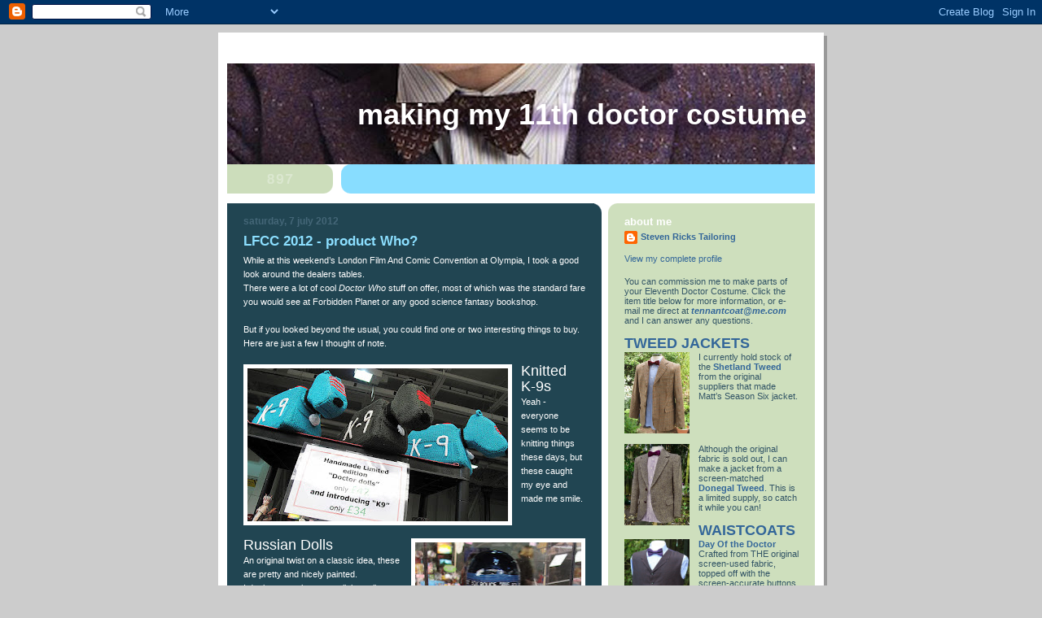

--- FILE ---
content_type: text/html; charset=UTF-8
request_url: http://www.11thdoctorcostume.com/2012/07/lfcc-2012-product-who.html
body_size: 16680
content:
<!DOCTYPE html>
<html dir='ltr'>
<head>
<link href='https://www.blogger.com/static/v1/widgets/2944754296-widget_css_bundle.css' rel='stylesheet' type='text/css'/>
<meta content='text/html; charset=UTF-8' http-equiv='Content-Type'/>
<meta content='blogger' name='generator'/>
<link href='http://www.11thdoctorcostume.com/favicon.ico' rel='icon' type='image/x-icon'/>
<link href='http://www.11thdoctorcostume.com/2012/07/lfcc-2012-product-who.html' rel='canonical'/>
<link rel="alternate" type="application/atom+xml" title="Making My 11th Doctor Costume - Atom" href="http://www.11thdoctorcostume.com/feeds/posts/default" />
<link rel="alternate" type="application/rss+xml" title="Making My 11th Doctor Costume - RSS" href="http://www.11thdoctorcostume.com/feeds/posts/default?alt=rss" />
<link rel="service.post" type="application/atom+xml" title="Making My 11th Doctor Costume - Atom" href="https://www.blogger.com/feeds/1123717808605297864/posts/default" />

<link rel="alternate" type="application/atom+xml" title="Making My 11th Doctor Costume - Atom" href="http://www.11thdoctorcostume.com/feeds/29901951535811390/comments/default" />
<!--Can't find substitution for tag [blog.ieCssRetrofitLinks]-->
<link href='https://blogger.googleusercontent.com/img/b/R29vZ2xl/AVvXsEj0QMksgBWJOYHYFIQSQPhnvNwcEen7UfKL3z8Ru3hOIKvO4fk9bXYXcY4aPf1n_i9s5IYeltTlwJOSnYUWWkJqNAkQ5DYhxQmCoFcyvWY5ED4gFRvkmhBvxgm1aAfUu1vxqLypMNHEFMe8/s320/K-9.JPG' rel='image_src'/>
<meta content='http://www.11thdoctorcostume.com/2012/07/lfcc-2012-product-who.html' property='og:url'/>
<meta content='LFCC 2012 - product Who?' property='og:title'/>
<meta content='While at this weekend’s London Film And Comic Convention at Olympia, I took a good look around the dealers tables.  There were a lot of cool...' property='og:description'/>
<meta content='https://blogger.googleusercontent.com/img/b/R29vZ2xl/AVvXsEj0QMksgBWJOYHYFIQSQPhnvNwcEen7UfKL3z8Ru3hOIKvO4fk9bXYXcY4aPf1n_i9s5IYeltTlwJOSnYUWWkJqNAkQ5DYhxQmCoFcyvWY5ED4gFRvkmhBvxgm1aAfUu1vxqLypMNHEFMe8/w1200-h630-p-k-no-nu/K-9.JPG' property='og:image'/>
<title>Making My 11th Doctor Costume: LFCC 2012 - product Who?</title>
<style id='page-skin-1' type='text/css'><!--
/*
-----------------------------------------------
Blogger Template Style
Name:     897
Date:     28 Feb 2004
Updated by: Blogger Team
----------------------------------------------- */
body {
background-color: #ccc;
margin:0;
font: x-small Verdana, Sans-serif;
text-align:center;
color:#000;
font-size/* */:/**/small;
font-size: /**/small;
}
/* Page Structure
----------------------------------------------- */
#outer-wrapper {
position:relative;
top:4px;
left:4px;
background: #999;
width:744px;
margin:10px auto;
text-align:left;
font: normal normal 100% Verdana, Sans-serif;
}
#wrap2 {
position:relative;
top:-4px;
left:-4px;
background:#fff;
padding:10px;
border: 1px solid #fff;
}
#content-wrapper {
width:100%;
}
#main-wrapper {
background: #214552 url("https://resources.blogblog.com/blogblog/data/no897/corner_main_left.gif") no-repeat right top;
width:460px;
float:left;
color:#ffffff;
font-size: 85%;
word-wrap: break-word; /* fix for long text breaking sidebar float in IE */
overflow: hidden;     /* fix for long non-text content breaking IE sidebar float */
}
#main {
margin:0;
padding:15px 20px;
}
#sidebar-wrapper {
background:#cedfbd url("https://resources.blogblog.com/blogblog/data/no897/corner_sidebar_left.gif") no-repeat left top;
width:254px;
float:right;
padding:0;
color: #335566;
font-size: 83%;
word-wrap: break-word; /* fix for long text breaking sidebar float in IE */
overflow: hidden;     /* fix for long non-text content breaking IE sidebar float */
}
#sidebar {
margin:0;
padding:2px 20px 10px;
}
#footer {
display:none;
}
/* Links
----------------------------------------------- */
a:link {
color:#99ddff;
text-decoration:none;
}
a:visited {
color: #777766;
text-decoration:none;
}
a:hover {
color: #777766;
text-decoration:underline;
}
a img {
border-width:0;
}
#sidebar a {
color: #336699;
}
#sidebar a:visited {
color: #333333;
}
#sidebar a:hover {
color: #333333;
}
/* Header
----------------------------------------------- */
#header-wrapper {
background: #fff;
padding-bottom: 4px;
position: relative;
min-height: 190px;
_height: 0px;
}
#header .titlewrapper {
background:#269 url("https://resources.blogblog.com/blogblog/data/no897/topleft_left.gif") no-repeat left bottom;
padding-top:0;
padding-right:0;
padding-bottom:0;
padding-left:160px;
margin:0px 0px 10px 0px;
color:#fff;
width:100%;
width/* */:/**/auto;
width:auto;
_height: 0px;
min-height: 70px;
}
#header h1 {
background:url("https://resources.blogblog.com/blogblog/data/no897/bg_header.gif") no-repeat left top;
margin:0;
padding:70px 0 30px;
line-height: 97px;
font: normal bold 275% Helvetica, Arial, Verdana, Sans-serif;
text-transform:lowercase;
_height: 0px;
}
#header h1 a {
color:#fff;
text-decoration:none;
}
.postpage #header h1 {
padding-top:0;
background-position:0 -40px;
}
.clear { clear: both; }
/* Description
----------------------------------------------- */
#header .descriptionwrapper {
background: #88ddff url("https://resources.blogblog.com/blogblog/data/no897/bg_desc_top_left.gif") no-repeat left top;
margin:0 0 6px;
padding:12px 0 0;
color: #ffffff;
font-size: 75%;
border-bottom: 1px solid #ffffff;
width: 100%;
}
#header .description {
background:url("https://resources.blogblog.com/blogblog/data/no897/bg_desc_bot_left.gif") no-repeat left bottom;
margin:0;
padding:0 0 12px;
display:block;
line-height: 1.6em;
text-transform:uppercase;
letter-spacing:.1em;
min-height:12px;
border-bottom: 1px solid #ffffff;
}
#header .description span {
/* To remove the word next to the description, delete the following background property */
background:url("https://resources.blogblog.com/blogblog/data/no897/temp_no.gif") no-repeat left center;
/* Keep everything below */
display:block;
padding-top:0;
padding-right:0;
padding-bottom:0;
padding-left:160px;
text-transform:uppercase;
letter-spacing:.1em;
min-height:12px;
}
.postpage #description em {
font-size:1px;
line-height:1px;
color:#ffffff;
visibility:hidden;
}
/* Posts
----------------------------------------------- */
h2.date-header {
margin:0 0 .5em;
line-height: 1.4em;
font: normal bold 112% Arial, Verdana, Sans-serif;
text-transform:lowercase;
color:#446677;
}
.post {
margin:0 0 2em;
}
.post h3 {
margin:0 0 .25em;
line-height: 1.4em;
font-weight: bold;
font-size: 150%;
color:#8cdfff;
}
.post h3 a {
text-decoration:none;
color:#8cdfff;
}
.post h3 a:link {
color: #8cdfff;
}
.post h3 a:hover {
color: #777766;
}
.post-body {
margin:0 0 .75em;
line-height:1.6em;
}
.post-body blockquote {
line-height:1.3em;
}
.post-footer {
color:#8cdfff;
text-transform:lowercase;
}
.post-footer .post-author,
.post-footer .post-timestamp {
font-style:normal;
}
.post blockquote {
margin:1em 20px;
padding:5px 0;
border:2px solid #356;
border-width:2px 0;
}
.post blockquote p {
margin:.5em 0;
}
.post img {
border:5px solid #fff;
}
/* Comments
----------------------------------------------- */
#comments {
margin:2em 0 0;
border-top:2px solid #356;
padding-top:1em;
}
#comments h4 {
margin:0 0 .25em;
font-weight: bold;
line-height: 1.4em;
font-size: 150%;
text-transform:lowercase;
color: #9ec;
}
#comments-block {
margin-top:0;
margin-right:0;
margin-bottom:1em;
margin-left:0;
line-height:1.6em;
}
.comment-author {
margin:0 0 .25em;
font-weight: bold;
line-height: 1.4em;
font-size: 112%;
text-transform:lowercase;
}
.comment-body, .comment-body p {
margin:0 0 .75em;
}
p.comment-footer {
margin:-.25em 0 2em;
}
#main .comment-footer a {
color: #689;
}
#main .comment-footer a:hover {
color: #9ec;
}
.deleted-comment {
font-style:italic;
color:gray;
}
.feed-links {
clear: both;
line-height: 2.5em;
}
#blog-pager-newer-link {
float: left;
}
#blog-pager-older-link {
float: right;
}
#blog-pager {
text-align: center;
}
/* Sidebar
----------------------------------------------- */
.sidebar h2 {
margin:1em 0 .25em;
line-height: 1.4em;
font: normal bold 125% Helvetica, Arial, Verdana, Sans-serif;
color: #ffffff;
text-transform:lowercase;
}
.sidebar .widget {
margin:0 0 1.5em;
padding:0;
}
.sidebar ul {
list-style:none;
margin: 0;
padding: 0;
}
.sidebar li {
margin:0;
padding-top:0;
padding-right:0;
padding-bottom:.25em;
padding-left:20px;
text-indent:-20px;
line-height:1.4em;
}
/* Profile
----------------------------------------------- */
.profile-datablock, .profile-textblock {
margin:0 0 .75em;
line-height:1.4em;
}
.profile-img {
float: left;
margin-top: 0;
margin-right: 5px;
margin-bottom: 5px;
margin-left: 0;
border: 5px solid #ffffff;
}
.profile-data {
font-weight: bold;
}
/* Misc
----------------------------------------------- */
#footer-wrapper {
clear:both;
display:block;
height:1px;
margin:0;
padding:0;
font-size:1px;
line-height:1px;
}
/** Page structure tweaks for layout editor wireframe */
body#layout #outer-wrapper {
margin-top: 0;
}
body#layout #main,
body#layout #sidebar {
padding: 0;
}
body#layout #main-wrapper,
body#layout #sidebar-wrapper {
height: auto;
}

--></style>
<link href='https://www.blogger.com/dyn-css/authorization.css?targetBlogID=1123717808605297864&amp;zx=b95ded94-22e6-4093-ae13-b6a7e98a7e47' media='none' onload='if(media!=&#39;all&#39;)media=&#39;all&#39;' rel='stylesheet'/><noscript><link href='https://www.blogger.com/dyn-css/authorization.css?targetBlogID=1123717808605297864&amp;zx=b95ded94-22e6-4093-ae13-b6a7e98a7e47' rel='stylesheet'/></noscript>
<meta name='google-adsense-platform-account' content='ca-host-pub-1556223355139109'/>
<meta name='google-adsense-platform-domain' content='blogspot.com'/>

</head>
<body>
<div class='navbar section' id='navbar'><div class='widget Navbar' data-version='1' id='Navbar1'><script type="text/javascript">
    function setAttributeOnload(object, attribute, val) {
      if(window.addEventListener) {
        window.addEventListener('load',
          function(){ object[attribute] = val; }, false);
      } else {
        window.attachEvent('onload', function(){ object[attribute] = val; });
      }
    }
  </script>
<div id="navbar-iframe-container"></div>
<script type="text/javascript" src="https://apis.google.com/js/platform.js"></script>
<script type="text/javascript">
      gapi.load("gapi.iframes:gapi.iframes.style.bubble", function() {
        if (gapi.iframes && gapi.iframes.getContext) {
          gapi.iframes.getContext().openChild({
              url: 'https://www.blogger.com/navbar/1123717808605297864?po\x3d29901951535811390\x26origin\x3dhttp://www.11thdoctorcostume.com',
              where: document.getElementById("navbar-iframe-container"),
              id: "navbar-iframe"
          });
        }
      });
    </script><script type="text/javascript">
(function() {
var script = document.createElement('script');
script.type = 'text/javascript';
script.src = '//pagead2.googlesyndication.com/pagead/js/google_top_exp.js';
var head = document.getElementsByTagName('head')[0];
if (head) {
head.appendChild(script);
}})();
</script>
</div></div>
<div id='outer-wrapper'><div id='wrap2'>
<!-- skip links for text browsers -->
<span id='skiplinks' style='display:none;'>
<a href='#main'>skip to main </a> |
      <a href='#sidebar'>skip to sidebar</a>
</span>
<div id='header-wrapper'>
<div class='header section' id='header'><div class='widget Header' data-version='1' id='Header1'>
<div id='header-inner' style='background-image: url("https://blogger.googleusercontent.com/img/b/R29vZ2xl/AVvXsEh2t9KJadFKqgSzZJJc6k_ycf2NUUOMBwSHYp1bWH_73M2sq6ptbS2tRPI5N9ANRfFHYxjGCMIedhqzNKs64V4RSRfS7uUyycmOpeGZalVGDZxl8_n1mShK3QOVtrH7_hng9y2FXqOimbNb/s724/Eleven-headline-2013.jpg"); background-position: left; min-height: 136px; _height: 136px; background-repeat: no-repeat; '>
<div class='titlewrapper' style='background: transparent'>
<h1 class='title' style='background: transparent; border-width: 0px'>
<a href='http://www.11thdoctorcostume.com/'>
Making My 11th Doctor Costume
</a>
</h1>
</div>
<div class='descriptionwrapper'>
<p class='description'><span>
</span></p>
</div>
</div>
</div></div>
</div>
<div id='content-wrapper'>
<div id='crosscol-wrapper' style='text-align:center'>
<div class='crosscol no-items section' id='crosscol'></div>
</div>
<div id='main-wrapper'>
<div class='main section' id='main'><div class='widget Blog' data-version='1' id='Blog1'>
<div class='blog-posts hfeed'>

          <div class="date-outer">
        
<h2 class='date-header'><span>Saturday, 7 July 2012</span></h2>

          <div class="date-posts">
        
<div class='post-outer'>
<div class='post hentry uncustomized-post-template' itemprop='blogPost' itemscope='itemscope' itemtype='http://schema.org/BlogPosting'>
<meta content='https://blogger.googleusercontent.com/img/b/R29vZ2xl/AVvXsEj0QMksgBWJOYHYFIQSQPhnvNwcEen7UfKL3z8Ru3hOIKvO4fk9bXYXcY4aPf1n_i9s5IYeltTlwJOSnYUWWkJqNAkQ5DYhxQmCoFcyvWY5ED4gFRvkmhBvxgm1aAfUu1vxqLypMNHEFMe8/s320/K-9.JPG' itemprop='image_url'/>
<meta content='1123717808605297864' itemprop='blogId'/>
<meta content='29901951535811390' itemprop='postId'/>
<a name='29901951535811390'></a>
<h3 class='post-title entry-title' itemprop='name'>
LFCC 2012 - product Who?
</h3>
<div class='post-header'>
<div class='post-header-line-1'></div>
</div>
<div class='post-body entry-content' id='post-body-29901951535811390' itemprop='description articleBody'>
While at this weekend&#8217;s London Film And Comic Convention at Olympia, I took a good look around the dealers tables.<br />
There were a lot of cool <i>Doctor Who</i> stuff on offer, most of which was the standard fare you would see at Forbidden Planet or any good science fantasy bookshop.<br />
<br />
But if you looked beyond the usual, you could find one or two interesting things to buy.<br />
Here are just a few I thought of note.<br />
<br />
<div class="separator" style="clear: both; text-align: center;">
<a href="https://blogger.googleusercontent.com/img/b/R29vZ2xl/AVvXsEj0QMksgBWJOYHYFIQSQPhnvNwcEen7UfKL3z8Ru3hOIKvO4fk9bXYXcY4aPf1n_i9s5IYeltTlwJOSnYUWWkJqNAkQ5DYhxQmCoFcyvWY5ED4gFRvkmhBvxgm1aAfUu1vxqLypMNHEFMe8/s1600/K-9.JPG" imageanchor="1" style="clear: left; float: left; margin-bottom: 1em; margin-right: 1em;"><img border="0" height="188" src="https://blogger.googleusercontent.com/img/b/R29vZ2xl/AVvXsEj0QMksgBWJOYHYFIQSQPhnvNwcEen7UfKL3z8Ru3hOIKvO4fk9bXYXcY4aPf1n_i9s5IYeltTlwJOSnYUWWkJqNAkQ5DYhxQmCoFcyvWY5ED4gFRvkmhBvxgm1aAfUu1vxqLypMNHEFMe8/s320/K-9.JPG" width="320" /></a></div>
<span style="font-size: large;">Knitted K-9s</span><br />
Yeah - everyone seems to be knitting things these days, but these caught my eye and made me smile.<br />
<br />
<div class="separator" style="clear: both; text-align: center;">
<a href="https://blogger.googleusercontent.com/img/b/R29vZ2xl/AVvXsEhvG_LNckLIsz4aMXC-YL-asZPQZWRgKYYClw14jXaZUWERmjmP4OPtBOE87efRTac3AgPZp4LajLywkf2DT28hiaIBQVDvJjunca8bToVUTwin15ivP6b4zvKdHcjCeP79E_7HylbGiXIM/s1600/russian+dolls.jpg" imageanchor="1" style="clear: right; float: right; margin-bottom: 1em; margin-left: 1em;"><img border="0" height="320" src="https://blogger.googleusercontent.com/img/b/R29vZ2xl/AVvXsEhvG_LNckLIsz4aMXC-YL-asZPQZWRgKYYClw14jXaZUWERmjmP4OPtBOE87efRTac3AgPZp4LajLywkf2DT28hiaIBQVDvJjunca8bToVUTwin15ivP6b4zvKdHcjCeP79E_7HylbGiXIM/s320/russian+dolls.jpg" width="204" /></a></div>
<span style="font-size: large;">Russian Dolls</span><br />
An original twist on a classic idea, these are pretty and nicely painted.<br />
I do, however, have to pull the seller up on a couple of things. I was looking at them in their glass car, trying to get a good photo or two, when the stall-holder and maker of the dolls came up to tell me about them.<br />
His hard sell and relentless information was quite off putting, and I found their note on the publicity material that they were Patent Pending made me frown as I bet they are NOT BBC licensed.<br />
<br />
<div class="separator" style="clear: both; text-align: center;">
<a href="https://blogger.googleusercontent.com/img/b/R29vZ2xl/AVvXsEjYOHOATD8iDzd4twzKkRdZA9VIZXCzaalkdWaOSiBRz1XVbQ-tNG73HEjLk1ktpyCdeEvFbUqRwQjrS-aF5wZryk9H2dCioSETK21NyPZuaIZ9rK4l9dgR160Emt7lOHIzIRTaDJdA6Tk3/s1600/Matt+figure.jpg" imageanchor="1" style="clear: left; float: left; margin-bottom: 1em; margin-right: 1em;"><img border="0" height="400" src="https://blogger.googleusercontent.com/img/b/R29vZ2xl/AVvXsEjYOHOATD8iDzd4twzKkRdZA9VIZXCzaalkdWaOSiBRz1XVbQ-tNG73HEjLk1ktpyCdeEvFbUqRwQjrS-aF5wZryk9H2dCioSETK21NyPZuaIZ9rK4l9dgR160Emt7lOHIzIRTaDJdA6Tk3/s400/Matt+figure.jpg" width="278" /></a></div>
<span style="font-size: large;">Matt Smith doll</span><br />
Something that is distinctly BBC licensed is the posable Matt Smith!<br />
<br />
I have seen the publicity photos of Matt and Karen with the dolls, and have read about the attention to detail they contain.<br />
<br />
The face is scarily lifelike, for such a small doll.<br />
<br />
<br />
<br />
<div class="separator" style="clear: both; text-align: center;">
<a href="https://blogger.googleusercontent.com/img/b/R29vZ2xl/AVvXsEjKjSHIr9aauSzN3xOMR0AM5GzrgS0ak7BLDH1mREM84rHSAkRBObGXTrx3d5eo07IFF6puPfvu5rTAImJxabetewMBd3O8zl83gIzZEYXEh2B6hXY5p-QESN4VelbFlH9KYHyhrFJOAaJA/s1600/Matt+figure-details.jpg" imageanchor="1" style="clear: right; float: right; margin-bottom: 1em; margin-left: 1em;"><img border="0" height="400" src="https://blogger.googleusercontent.com/img/b/R29vZ2xl/AVvXsEjKjSHIr9aauSzN3xOMR0AM5GzrgS0ak7BLDH1mREM84rHSAkRBObGXTrx3d5eo07IFF6puPfvu5rTAImJxabetewMBd3O8zl83gIzZEYXEh2B6hXY5p-QESN4VelbFlH9KYHyhrFJOAaJA/s400/Matt+figure-details.jpg" width="276" /></a></div>
Seeing it up close was certainly interesting. The doll and costume is certain surprisingly accurate, with a reproduction of the Shetland Tweed fabric, with the stripes and pattern repeat just right.<br />
His jeans and boots are also pleasingly accurate.<br />
<br />
The doll comes with a variety of interchangeable hands so he can hold a number of prop sonic screwdrivers and accessories.<br />
<br />
<div class="separator" style="clear: both; text-align: center;">
<a href="https://blogger.googleusercontent.com/img/b/R29vZ2xl/AVvXsEh8dE7AGZk4fcg1_VznQNXMwnSSIsFh0GaEcQvCagZboNPQE7LlcFQQUgDifiFM5r1-S2ipw3OE9J2go7HwaAgDynRsJqDZ8L4ZPhOFzOqDV6gAqlzyFnOk658aw9z_LxumCNZfLCAOzt-G/s1600/matt+figure+close+up.JPG" imageanchor="1" style="margin-left: 1em; margin-right: 1em;"><img border="0" height="345" src="https://blogger.googleusercontent.com/img/b/R29vZ2xl/AVvXsEh8dE7AGZk4fcg1_VznQNXMwnSSIsFh0GaEcQvCagZboNPQE7LlcFQQUgDifiFM5r1-S2ipw3OE9J2go7HwaAgDynRsJqDZ8L4ZPhOFzOqDV6gAqlzyFnOk658aw9z_LxumCNZfLCAOzt-G/s400/matt+figure+close+up.JPG" width="400" /></a></div>
<div style='clear: both;'></div>
</div>
<div class='post-footer'>
<div class='post-footer-line post-footer-line-1'>
<span class='post-author vcard'>
Posted by
<span class='fn' itemprop='author' itemscope='itemscope' itemtype='http://schema.org/Person'>
<meta content='https://www.blogger.com/profile/07549983020683092455' itemprop='url'/>
<a class='g-profile' href='https://www.blogger.com/profile/07549983020683092455' rel='author' title='author profile'>
<span itemprop='name'>Steven Ricks Tailoring</span>
</a>
</span>
</span>
<span class='post-timestamp'>
at
<meta content='http://www.11thdoctorcostume.com/2012/07/lfcc-2012-product-who.html' itemprop='url'/>
<a class='timestamp-link' href='http://www.11thdoctorcostume.com/2012/07/lfcc-2012-product-who.html' rel='bookmark' title='permanent link'><abbr class='published' itemprop='datePublished' title='2012-07-07T18:01:00+01:00'>18:01</abbr></a>
</span>
<span class='post-comment-link'>
</span>
<span class='post-icons'>
<span class='item-action'>
<a href='https://www.blogger.com/email-post/1123717808605297864/29901951535811390' title='Email Post'>
<img alt='' class='icon-action' height='13' src='https://resources.blogblog.com/img/icon18_email.gif' width='18'/>
</a>
</span>
<span class='item-control blog-admin pid-1584531314'>
<a href='https://www.blogger.com/post-edit.g?blogID=1123717808605297864&postID=29901951535811390&from=pencil' title='Edit Post'>
<img alt='' class='icon-action' height='18' src='https://resources.blogblog.com/img/icon18_edit_allbkg.gif' width='18'/>
</a>
</span>
</span>
<div class='post-share-buttons goog-inline-block'>
<a class='goog-inline-block share-button sb-email' href='https://www.blogger.com/share-post.g?blogID=1123717808605297864&postID=29901951535811390&target=email' target='_blank' title='Email This'><span class='share-button-link-text'>Email This</span></a><a class='goog-inline-block share-button sb-blog' href='https://www.blogger.com/share-post.g?blogID=1123717808605297864&postID=29901951535811390&target=blog' onclick='window.open(this.href, "_blank", "height=270,width=475"); return false;' target='_blank' title='BlogThis!'><span class='share-button-link-text'>BlogThis!</span></a><a class='goog-inline-block share-button sb-twitter' href='https://www.blogger.com/share-post.g?blogID=1123717808605297864&postID=29901951535811390&target=twitter' target='_blank' title='Share to X'><span class='share-button-link-text'>Share to X</span></a><a class='goog-inline-block share-button sb-facebook' href='https://www.blogger.com/share-post.g?blogID=1123717808605297864&postID=29901951535811390&target=facebook' onclick='window.open(this.href, "_blank", "height=430,width=640"); return false;' target='_blank' title='Share to Facebook'><span class='share-button-link-text'>Share to Facebook</span></a><a class='goog-inline-block share-button sb-pinterest' href='https://www.blogger.com/share-post.g?blogID=1123717808605297864&postID=29901951535811390&target=pinterest' target='_blank' title='Share to Pinterest'><span class='share-button-link-text'>Share to Pinterest</span></a>
</div>
</div>
<div class='post-footer-line post-footer-line-2'>
<span class='post-labels'>
Labels:
<a href='http://www.11thdoctorcostume.com/search/label/LFCC%202012' rel='tag'>LFCC 2012</a>
</span>
</div>
<div class='post-footer-line post-footer-line-3'>
<span class='post-location'>
</span>
</div>
</div>
</div>
<div class='comments' id='comments'>
<a name='comments'></a>
<h4>No comments:</h4>
<div id='Blog1_comments-block-wrapper'>
<dl class='avatar-comment-indent' id='comments-block'>
</dl>
</div>
<p class='comment-footer'>
<div class='comment-form'>
<a name='comment-form'></a>
<h4 id='comment-post-message'>Post a Comment</h4>
<p>
</p>
<p>Note: only a member of this blog may post a comment.</p>
<a href='https://www.blogger.com/comment/frame/1123717808605297864?po=29901951535811390&hl=en-GB&saa=85391&origin=http://www.11thdoctorcostume.com' id='comment-editor-src'></a>
<iframe allowtransparency='true' class='blogger-iframe-colorize blogger-comment-from-post' frameborder='0' height='410px' id='comment-editor' name='comment-editor' src='' width='100%'></iframe>
<script src='https://www.blogger.com/static/v1/jsbin/2830521187-comment_from_post_iframe.js' type='text/javascript'></script>
<script type='text/javascript'>
      BLOG_CMT_createIframe('https://www.blogger.com/rpc_relay.html');
    </script>
</div>
</p>
</div>
</div>

        </div></div>
      
</div>
<div class='blog-pager' id='blog-pager'>
<span id='blog-pager-newer-link'>
<a class='blog-pager-newer-link' href='http://www.11thdoctorcostume.com/2012/07/lfcc-2012-cosplay-who.html' id='Blog1_blog-pager-newer-link' title='Newer Post'>Newer Post</a>
</span>
<span id='blog-pager-older-link'>
<a class='blog-pager-older-link' href='http://www.11thdoctorcostume.com/2012/07/lfcc-2012-queuing-chaos-theory.html' id='Blog1_blog-pager-older-link' title='Older Post'>Older Post</a>
</span>
<a class='home-link' href='http://www.11thdoctorcostume.com/'>Home</a>
</div>
<div class='clear'></div>
<div class='post-feeds'>
<div class='feed-links'>
Subscribe to:
<a class='feed-link' href='http://www.11thdoctorcostume.com/feeds/29901951535811390/comments/default' target='_blank' type='application/atom+xml'>Post Comments (Atom)</a>
</div>
</div>
</div></div>
</div>
<div id='sidebar-wrapper'>
<div class='sidebar section' id='sidebar'><div class='widget Profile' data-version='1' id='Profile1'>
<h2>About Me</h2>
<div class='widget-content'>
<dl class='profile-datablock'>
<dt class='profile-data'>
<a class='profile-name-link g-profile' href='https://www.blogger.com/profile/07549983020683092455' rel='author' style='background-image: url(//www.blogger.com/img/logo-16.png);'>
Steven Ricks Tailoring
</a>
</dt>
</dl>
<a class='profile-link' href='https://www.blogger.com/profile/07549983020683092455' rel='author'>View my complete profile</a>
<div class='clear'></div>
</div>
</div><div class='widget Text' data-version='1' id='Text1'>
<div class='widget-content'>
You can commission me to make parts of your Eleventh Doctor Costume. Click the item title below for more information, or e-mail me direct at <a href="mailto:tennantcoat@me.com?subject=Eleventh%20Doctor%20Costume%20enquiry" style="font-weight: normal;"><i><b>tennantcoat@me.com</b></i></a><i style="font-weight: normal;"> </i> and I can answer any questions.<div style="font-weight: normal;"><br /></div><div><b style="font-weight: normal;"><span ="" class="Apple-style-span"  style="font-size:large;"><a href="http://www.11thdoctorcostume.com/search/label/Tweed%20jacket"><b>TWEED JACKETS</b></a></span></b><div class="separator" style="clear: both; font-weight: normal; text-align: center;"><a href="https://blogger.googleusercontent.com/img/b/R29vZ2xl/AVvXsEhVvhh1qW4FsgriODxAVbDdLpA61ugvPCT6RpODLtRPYOKttixTbEQJq5DzoQMvATnVrbhu1cNyKvyYoEnYJS7twItE1Vpl20YLHvYWNdCxaG914fN9XgT6qrvw7W8CWpJ3G9NOVg6CEyo/s1600/Shetland+front.jpg" imageanchor="1" style="clear: left; float: left; margin-bottom: 1em; margin-right: 1em;"><img border="0" height="100" src="https://blogger.googleusercontent.com/img/b/R29vZ2xl/AVvXsEhVvhh1qW4FsgriODxAVbDdLpA61ugvPCT6RpODLtRPYOKttixTbEQJq5DzoQMvATnVrbhu1cNyKvyYoEnYJS7twItE1Vpl20YLHvYWNdCxaG914fN9XgT6qrvw7W8CWpJ3G9NOVg6CEyo/s400/Shetland+front.jpg" width="80" / /></a></div>I currently hold stock of the <a href="http://eleventhdoctorcostume.blogspot.com/2011/08/tweed-jackets-galore.html" style="font-weight: normal;"><b>Shetland Tweed</b></a> from the original suppliers that made Matt&#8217;s Season Six jacket.</div><div class="separator" style="clear: both; font-weight: normal; text-align: center;"><a href="https://blogger.googleusercontent.com/img/b/R29vZ2xl/AVvXsEhB-mOCvdayuwVrcVVrvx5pgsrs5yq9tpfqdwF9KEfIhpQWkQRBbmtd_5SXi1FY4QhfJfOwPv7BAKmrTCrE0nFxr4EEwGkgM-9yrkDs4vvTujfiWoe5ghiQNJ-_g-gZ0f10xlyc1D8Khnxv/s1600/DONEGAL+front.jpg" imageanchor="1" style="clear: left; float: left; margin-bottom: 1em; margin-right: 1em;"><img border="0" height="100" src="https://blogger.googleusercontent.com/img/b/R29vZ2xl/AVvXsEhB-mOCvdayuwVrcVVrvx5pgsrs5yq9tpfqdwF9KEfIhpQWkQRBbmtd_5SXi1FY4QhfJfOwPv7BAKmrTCrE0nFxr4EEwGkgM-9yrkDs4vvTujfiWoe5ghiQNJ-_g-gZ0f10xlyc1D8Khnxv/s1600/DONEGAL+front.jpg" width="80" / /></a></div>Although the original fabric is sold out, I can make a jacket from a screen-matched <a href="http://www.11thdoctorcostume.com/2017/10/donegal-limited-supply-vintage-roll.html" style="font-weight: normal;"><b>Donegal Tweed</b></a>. This is a limited supply, so catch it while you can!<br /><br /><span ="" class="Apple-style-span"  style="font-size:large;"><a href="http://www.11thdoctorcostume.com/search/label/waistcoat"><b>WAISTCOATS</b></a></span><div class="separator" style="clear: both; font-weight: normal; text-align: center;"><a href="https://blogger.googleusercontent.com/img/b/R29vZ2xl/AVvXsEhA9tP0srhEfcLgfRCBiMAar35iT0w0ml8kSbi9PWz2F8p_bruYpvmWlZw7x0p4hbDWPcJkhJK4U8olRoxPOtGSGdyEfah_GnkdlWDdAvDvqaQqWLyEEEZ6YqvMQCb-wsFGHZL6HR4w4W2E/s1600/waistcoat+full+length.jpg" width="80"></a></div><div class="separator" style="clear: both; font-weight: normal; text-align: center;"><a href="https://blogger.googleusercontent.com/img/b/R29vZ2xl/AVvXsEhA9tP0srhEfcLgfRCBiMAar35iT0w0ml8kSbi9PWz2F8p_bruYpvmWlZw7x0p4hbDWPcJkhJK4U8olRoxPOtGSGdyEfah_GnkdlWDdAvDvqaQqWLyEEEZ6YqvMQCb-wsFGHZL6HR4w4W2E/s1600/waistcoat+full+length.jpg" imageanchor="1" style="clear: left; float: left; margin-bottom: 1em; margin-right: 1em;"><img border="0" height="115" src="https://blogger.googleusercontent.com/img/b/R29vZ2xl/AVvXsEhA9tP0srhEfcLgfRCBiMAar35iT0w0ml8kSbi9PWz2F8p_bruYpvmWlZw7x0p4hbDWPcJkhJK4U8olRoxPOtGSGdyEfah_GnkdlWDdAvDvqaQqWLyEEEZ6YqvMQCb-wsFGHZL6HR4w4W2E/s1600/waistcoat+full+length.jpg" width="80" / /></a></div><a href="http://www.11thdoctorcostume.com/2014/05/regeneration-waistcoat-finished.html" style="font-weight: normal;"><b>Day Of the Doctor</b></a><b> </b><br />Crafted from THE original screen-used fabric, topped off with the screen-accurate buttons. Only limited fabric is available, so message me if you want one bespoke made.<div style="font-weight: normal;"><br /><div class="separator" style="clear: both; font-weight: normal; text-align: center;"><a href="https://blogger.googleusercontent.com/img/b/R29vZ2xl/AVvXsEhrQ5m67_ae-4DGhKyLGZKMSldHZj1ZlIK3VAXWaZ14LffQItVEh_MiEVsLvMLI6ZOBUH1gPYP2FMfJg-91LqBdV-0yUd0QvW4RqPR6sm-Hwv94oCcK2AZR_Yl4b6H7D9g9tKg7oNBpXpwg/s1600/waistcoat+front.jpg" width="80"></a></div><div class="separator" style="clear: both; font-weight: normal; text-align: center;"><a href="https://blogger.googleusercontent.com/img/b/R29vZ2xl/AVvXsEhrQ5m67_ae-4DGhKyLGZKMSldHZj1ZlIK3VAXWaZ14LffQItVEh_MiEVsLvMLI6ZOBUH1gPYP2FMfJg-91LqBdV-0yUd0QvW4RqPR6sm-Hwv94oCcK2AZR_Yl4b6H7D9g9tKg7oNBpXpwg/s1600/waistcoat+front.jpg" imageanchor="1" style="clear: left; float: left; margin-bottom: 1em; margin-right: 1em;"><img border="0" height="115" src="https://blogger.googleusercontent.com/img/b/R29vZ2xl/AVvXsEhrQ5m67_ae-4DGhKyLGZKMSldHZj1ZlIK3VAXWaZ14LffQItVEh_MiEVsLvMLI6ZOBUH1gPYP2FMfJg-91LqBdV-0yUd0QvW4RqPR6sm-Hwv94oCcK2AZR_Yl4b6H7D9g9tKg7oNBpXpwg/s1600/waistcoat+front.jpg" width="80" / /></a></div><a href="http://www.11thdoctorcostume.com/2017/06/scaley-waistcoat.html" style="font-weight: normal;"><b>The Rings Of Akaban</b></a><b> </b><br />Also available is the Scaley silk waistcoat made with the original cloth and replica hand-made silk buttons from the original source.<div style="font-weight: normal;"><br /><b><span ="" class="Apple-style-span"  style="font-size:large;">Costume Indexes</span><br /></b>An episode-by-episode guide to the costume combinations worn by the Eleventh Doctor.<br /><h3><a href="http://eleventhdoctorcostume.blogspot.com/2010/05/series-five-costume-index.html">Series Five</a><br /><a href="http://eleventhdoctorcostume.blogspot.com/2010/10/costume-index-appendix.html">Post Series Five</a><br /><a href="http://eleventhdoctorcostume.blogspot.com/2011/06/series-six-part-one-costume-index.html">Series Six Part One</a><br /><a href="http://eleventhdoctorcostume.blogspot.com/2011/11/series-six-part-two-costume-index.html">Series Six Part Two</a><br /><a href="http://eleventhdoctorcostume.blogspot.com/2012/01/12-days-day-seven.html">Night And The Doctor</a><br /><a href="http://eleventhdoctorcostume.blogspot.co.uk/2012/08/xmas-special-to-pond-life-costume-index.html">Pond Life</a><br /></h3>If you found this blog interesting, you might like to view my parallel blogs about about making my Tennant Coat and Suit.<br /><h3><a href="http://tennantcoat.blogspot.com/">Making My Tennant Coat</a></h3><span class="Apple-style-span"><span class="Apple-style-span"><div><span class="Apple-style-span"><h3><a href="http://tennantsuit.blogspot.com/">Making My Tennant Suit</a></h3></span></div><div style="font-weight: bold;"><span class="Apple-style-span" style="font-weight: bold;">You may also like to take a look at my other blogs about making my Doctor Who costumes.</span></div><span class="Apple-style-span" style="font-weight: bold;"><span class="Apple-style-span" style="font-weight: bold;"><h3><a href="http://firstdoctorcostume.blogspot.com/">My 1st Doctor Costume</a></h3></span><h3><a href="http://thirddoctorcostume.blogspot.com/">My 3rd Doctor Costume</a></h3></span><span class="Apple-style-span"><span class="Apple-style-span" style="font-weight: bold;"><h3><a href="http://fourthdoctorcostume.blogspot.com/">My 4th Doctor Costume</a></h3></span><h3><a href="http://fifthdoctorcostume.blogspot.com/">My 5th Doctor Costume</a></h3></span><div><span class="Apple-style-span"><h3><a href="http://sixthdoctorcostume.blogspot.com/">My 6th Doctor Costume</a></h3></span><div></div><h3><a href="http://seventhdoctorcostume.blogspot.com/">My 7th Doctor Costume</a></h3></div><div><span class="Apple-style-span"><span class="Apple-style-span" style="font-weight: bold;"><b><span class="Apple-style-span" style="font-weight: normal;"><span class="Apple-style-span" style="font-weight: bold;"><span class="Apple-style-span" style="font-weight: normal;"><span class="Apple-style-span"><span class="Apple-style-span"><h3><a href="http://eigthdoctorcostume.blogspot.com/">My 8th Doctor Costume</a></h3></span><div><span class="Apple-style-span"><h3><a href="http://twelfthdoctorcostume.blogspot.com/">My 12th Doctor Costume</a></h3></span></div></span></span></span></span></b></span></span></div><div><span class="Apple-style-span"><span class="Apple-style-span" style="font-weight: bold;">If you would like to contact me direct, you can </span><a href="mailto:tennantcoat@me.com?subject=Eleventh%20Doctor%20Costume"><span class="Apple-style-span" style="font-weight: bold;">E-mail Me</span></a></span></div><div><div><h6><span class="Apple-style-span" style="font-weight: normal;">Doctor Who is copyright &#169; by the British Broadcasting Corporation (BBC).<br />All images on this site are copyright &#169; the BBC or their respective owners.<br />This site is for fun, to share ideas and not affiliated with the BBC. </span></h6></div></div></span></span><span style="font-weight: normal;"><b></b><b></b></span></div></div>
</div>
<div class='clear'></div>
</div><div class='widget Subscribe' data-version='1' id='Subscribe1'>
<div style='white-space:nowrap'>
<h2 class='title'>Subscribe To my blog</h2>
<div class='widget-content'>
<div class='subscribe-wrapper subscribe-type-POST'>
<div class='subscribe expanded subscribe-type-POST' id='SW_READER_LIST_Subscribe1POST' style='display:none;'>
<div class='top'>
<span class='inner' onclick='return(_SW_toggleReaderList(event, "Subscribe1POST"));'>
<img class='subscribe-dropdown-arrow' src='https://resources.blogblog.com/img/widgets/arrow_dropdown.gif'/>
<img align='absmiddle' alt='' border='0' class='feed-icon' src='https://resources.blogblog.com/img/icon_feed12.png'/>
Posts
</span>
<div class='feed-reader-links'>
<a class='feed-reader-link' href='https://www.netvibes.com/subscribe.php?url=http%3A%2F%2Fwww.11thdoctorcostume.com%2Ffeeds%2Fposts%2Fdefault' target='_blank'>
<img src='https://resources.blogblog.com/img/widgets/subscribe-netvibes.png'/>
</a>
<a class='feed-reader-link' href='https://add.my.yahoo.com/content?url=http%3A%2F%2Fwww.11thdoctorcostume.com%2Ffeeds%2Fposts%2Fdefault' target='_blank'>
<img src='https://resources.blogblog.com/img/widgets/subscribe-yahoo.png'/>
</a>
<a class='feed-reader-link' href='http://www.11thdoctorcostume.com/feeds/posts/default' target='_blank'>
<img align='absmiddle' class='feed-icon' src='https://resources.blogblog.com/img/icon_feed12.png'/>
                  Atom
                </a>
</div>
</div>
<div class='bottom'></div>
</div>
<div class='subscribe' id='SW_READER_LIST_CLOSED_Subscribe1POST' onclick='return(_SW_toggleReaderList(event, "Subscribe1POST"));'>
<div class='top'>
<span class='inner'>
<img class='subscribe-dropdown-arrow' src='https://resources.blogblog.com/img/widgets/arrow_dropdown.gif'/>
<span onclick='return(_SW_toggleReaderList(event, "Subscribe1POST"));'>
<img align='absmiddle' alt='' border='0' class='feed-icon' src='https://resources.blogblog.com/img/icon_feed12.png'/>
Posts
</span>
</span>
</div>
<div class='bottom'></div>
</div>
</div>
<div class='subscribe-wrapper subscribe-type-PER_POST'>
<div class='subscribe expanded subscribe-type-PER_POST' id='SW_READER_LIST_Subscribe1PER_POST' style='display:none;'>
<div class='top'>
<span class='inner' onclick='return(_SW_toggleReaderList(event, "Subscribe1PER_POST"));'>
<img class='subscribe-dropdown-arrow' src='https://resources.blogblog.com/img/widgets/arrow_dropdown.gif'/>
<img align='absmiddle' alt='' border='0' class='feed-icon' src='https://resources.blogblog.com/img/icon_feed12.png'/>
Comments
</span>
<div class='feed-reader-links'>
<a class='feed-reader-link' href='https://www.netvibes.com/subscribe.php?url=http%3A%2F%2Fwww.11thdoctorcostume.com%2Ffeeds%2F29901951535811390%2Fcomments%2Fdefault' target='_blank'>
<img src='https://resources.blogblog.com/img/widgets/subscribe-netvibes.png'/>
</a>
<a class='feed-reader-link' href='https://add.my.yahoo.com/content?url=http%3A%2F%2Fwww.11thdoctorcostume.com%2Ffeeds%2F29901951535811390%2Fcomments%2Fdefault' target='_blank'>
<img src='https://resources.blogblog.com/img/widgets/subscribe-yahoo.png'/>
</a>
<a class='feed-reader-link' href='http://www.11thdoctorcostume.com/feeds/29901951535811390/comments/default' target='_blank'>
<img align='absmiddle' class='feed-icon' src='https://resources.blogblog.com/img/icon_feed12.png'/>
                  Atom
                </a>
</div>
</div>
<div class='bottom'></div>
</div>
<div class='subscribe' id='SW_READER_LIST_CLOSED_Subscribe1PER_POST' onclick='return(_SW_toggleReaderList(event, "Subscribe1PER_POST"));'>
<div class='top'>
<span class='inner'>
<img class='subscribe-dropdown-arrow' src='https://resources.blogblog.com/img/widgets/arrow_dropdown.gif'/>
<span onclick='return(_SW_toggleReaderList(event, "Subscribe1PER_POST"));'>
<img align='absmiddle' alt='' border='0' class='feed-icon' src='https://resources.blogblog.com/img/icon_feed12.png'/>
Comments
</span>
</span>
</div>
<div class='bottom'></div>
</div>
</div>
<div style='clear:both'></div>
</div>
</div>
<div class='clear'></div>
</div><div class='widget BlogArchive' data-version='1' id='BlogArchive1'>
<h2>Previously, on Making My Eleventh Costume</h2>
<div class='widget-content'>
<div id='ArchiveList'>
<div id='BlogArchive1_ArchiveList'>
<ul class='hierarchy'>
<li class='archivedate collapsed'>
<a class='toggle' href='javascript:void(0)'>
<span class='zippy'>

        &#9658;&#160;
      
</span>
</a>
<a class='post-count-link' href='http://www.11thdoctorcostume.com/2017/'>
2017
</a>
<span class='post-count' dir='ltr'>(4)</span>
<ul class='hierarchy'>
<li class='archivedate collapsed'>
<a class='toggle' href='javascript:void(0)'>
<span class='zippy'>

        &#9658;&#160;
      
</span>
</a>
<a class='post-count-link' href='http://www.11thdoctorcostume.com/2017/10/'>
October
</a>
<span class='post-count' dir='ltr'>(1)</span>
</li>
</ul>
<ul class='hierarchy'>
<li class='archivedate collapsed'>
<a class='toggle' href='javascript:void(0)'>
<span class='zippy'>

        &#9658;&#160;
      
</span>
</a>
<a class='post-count-link' href='http://www.11thdoctorcostume.com/2017/06/'>
June
</a>
<span class='post-count' dir='ltr'>(2)</span>
</li>
</ul>
<ul class='hierarchy'>
<li class='archivedate collapsed'>
<a class='toggle' href='javascript:void(0)'>
<span class='zippy'>

        &#9658;&#160;
      
</span>
</a>
<a class='post-count-link' href='http://www.11thdoctorcostume.com/2017/04/'>
April
</a>
<span class='post-count' dir='ltr'>(1)</span>
</li>
</ul>
</li>
</ul>
<ul class='hierarchy'>
<li class='archivedate collapsed'>
<a class='toggle' href='javascript:void(0)'>
<span class='zippy'>

        &#9658;&#160;
      
</span>
</a>
<a class='post-count-link' href='http://www.11thdoctorcostume.com/2016/'>
2016
</a>
<span class='post-count' dir='ltr'>(4)</span>
<ul class='hierarchy'>
<li class='archivedate collapsed'>
<a class='toggle' href='javascript:void(0)'>
<span class='zippy'>

        &#9658;&#160;
      
</span>
</a>
<a class='post-count-link' href='http://www.11thdoctorcostume.com/2016/06/'>
June
</a>
<span class='post-count' dir='ltr'>(1)</span>
</li>
</ul>
<ul class='hierarchy'>
<li class='archivedate collapsed'>
<a class='toggle' href='javascript:void(0)'>
<span class='zippy'>

        &#9658;&#160;
      
</span>
</a>
<a class='post-count-link' href='http://www.11thdoctorcostume.com/2016/02/'>
February
</a>
<span class='post-count' dir='ltr'>(2)</span>
</li>
</ul>
<ul class='hierarchy'>
<li class='archivedate collapsed'>
<a class='toggle' href='javascript:void(0)'>
<span class='zippy'>

        &#9658;&#160;
      
</span>
</a>
<a class='post-count-link' href='http://www.11thdoctorcostume.com/2016/01/'>
January
</a>
<span class='post-count' dir='ltr'>(1)</span>
</li>
</ul>
</li>
</ul>
<ul class='hierarchy'>
<li class='archivedate collapsed'>
<a class='toggle' href='javascript:void(0)'>
<span class='zippy'>

        &#9658;&#160;
      
</span>
</a>
<a class='post-count-link' href='http://www.11thdoctorcostume.com/2015/'>
2015
</a>
<span class='post-count' dir='ltr'>(10)</span>
<ul class='hierarchy'>
<li class='archivedate collapsed'>
<a class='toggle' href='javascript:void(0)'>
<span class='zippy'>

        &#9658;&#160;
      
</span>
</a>
<a class='post-count-link' href='http://www.11thdoctorcostume.com/2015/12/'>
December
</a>
<span class='post-count' dir='ltr'>(2)</span>
</li>
</ul>
<ul class='hierarchy'>
<li class='archivedate collapsed'>
<a class='toggle' href='javascript:void(0)'>
<span class='zippy'>

        &#9658;&#160;
      
</span>
</a>
<a class='post-count-link' href='http://www.11thdoctorcostume.com/2015/11/'>
November
</a>
<span class='post-count' dir='ltr'>(2)</span>
</li>
</ul>
<ul class='hierarchy'>
<li class='archivedate collapsed'>
<a class='toggle' href='javascript:void(0)'>
<span class='zippy'>

        &#9658;&#160;
      
</span>
</a>
<a class='post-count-link' href='http://www.11thdoctorcostume.com/2015/09/'>
September
</a>
<span class='post-count' dir='ltr'>(2)</span>
</li>
</ul>
<ul class='hierarchy'>
<li class='archivedate collapsed'>
<a class='toggle' href='javascript:void(0)'>
<span class='zippy'>

        &#9658;&#160;
      
</span>
</a>
<a class='post-count-link' href='http://www.11thdoctorcostume.com/2015/08/'>
August
</a>
<span class='post-count' dir='ltr'>(3)</span>
</li>
</ul>
<ul class='hierarchy'>
<li class='archivedate collapsed'>
<a class='toggle' href='javascript:void(0)'>
<span class='zippy'>

        &#9658;&#160;
      
</span>
</a>
<a class='post-count-link' href='http://www.11thdoctorcostume.com/2015/07/'>
July
</a>
<span class='post-count' dir='ltr'>(1)</span>
</li>
</ul>
</li>
</ul>
<ul class='hierarchy'>
<li class='archivedate collapsed'>
<a class='toggle' href='javascript:void(0)'>
<span class='zippy'>

        &#9658;&#160;
      
</span>
</a>
<a class='post-count-link' href='http://www.11thdoctorcostume.com/2014/'>
2014
</a>
<span class='post-count' dir='ltr'>(26)</span>
<ul class='hierarchy'>
<li class='archivedate collapsed'>
<a class='toggle' href='javascript:void(0)'>
<span class='zippy'>

        &#9658;&#160;
      
</span>
</a>
<a class='post-count-link' href='http://www.11thdoctorcostume.com/2014/12/'>
December
</a>
<span class='post-count' dir='ltr'>(2)</span>
</li>
</ul>
<ul class='hierarchy'>
<li class='archivedate collapsed'>
<a class='toggle' href='javascript:void(0)'>
<span class='zippy'>

        &#9658;&#160;
      
</span>
</a>
<a class='post-count-link' href='http://www.11thdoctorcostume.com/2014/10/'>
October
</a>
<span class='post-count' dir='ltr'>(1)</span>
</li>
</ul>
<ul class='hierarchy'>
<li class='archivedate collapsed'>
<a class='toggle' href='javascript:void(0)'>
<span class='zippy'>

        &#9658;&#160;
      
</span>
</a>
<a class='post-count-link' href='http://www.11thdoctorcostume.com/2014/09/'>
September
</a>
<span class='post-count' dir='ltr'>(1)</span>
</li>
</ul>
<ul class='hierarchy'>
<li class='archivedate collapsed'>
<a class='toggle' href='javascript:void(0)'>
<span class='zippy'>

        &#9658;&#160;
      
</span>
</a>
<a class='post-count-link' href='http://www.11thdoctorcostume.com/2014/08/'>
August
</a>
<span class='post-count' dir='ltr'>(1)</span>
</li>
</ul>
<ul class='hierarchy'>
<li class='archivedate collapsed'>
<a class='toggle' href='javascript:void(0)'>
<span class='zippy'>

        &#9658;&#160;
      
</span>
</a>
<a class='post-count-link' href='http://www.11thdoctorcostume.com/2014/07/'>
July
</a>
<span class='post-count' dir='ltr'>(2)</span>
</li>
</ul>
<ul class='hierarchy'>
<li class='archivedate collapsed'>
<a class='toggle' href='javascript:void(0)'>
<span class='zippy'>

        &#9658;&#160;
      
</span>
</a>
<a class='post-count-link' href='http://www.11thdoctorcostume.com/2014/06/'>
June
</a>
<span class='post-count' dir='ltr'>(2)</span>
</li>
</ul>
<ul class='hierarchy'>
<li class='archivedate collapsed'>
<a class='toggle' href='javascript:void(0)'>
<span class='zippy'>

        &#9658;&#160;
      
</span>
</a>
<a class='post-count-link' href='http://www.11thdoctorcostume.com/2014/05/'>
May
</a>
<span class='post-count' dir='ltr'>(2)</span>
</li>
</ul>
<ul class='hierarchy'>
<li class='archivedate collapsed'>
<a class='toggle' href='javascript:void(0)'>
<span class='zippy'>

        &#9658;&#160;
      
</span>
</a>
<a class='post-count-link' href='http://www.11thdoctorcostume.com/2014/04/'>
April
</a>
<span class='post-count' dir='ltr'>(7)</span>
</li>
</ul>
<ul class='hierarchy'>
<li class='archivedate collapsed'>
<a class='toggle' href='javascript:void(0)'>
<span class='zippy'>

        &#9658;&#160;
      
</span>
</a>
<a class='post-count-link' href='http://www.11thdoctorcostume.com/2014/03/'>
March
</a>
<span class='post-count' dir='ltr'>(4)</span>
</li>
</ul>
<ul class='hierarchy'>
<li class='archivedate collapsed'>
<a class='toggle' href='javascript:void(0)'>
<span class='zippy'>

        &#9658;&#160;
      
</span>
</a>
<a class='post-count-link' href='http://www.11thdoctorcostume.com/2014/02/'>
February
</a>
<span class='post-count' dir='ltr'>(2)</span>
</li>
</ul>
<ul class='hierarchy'>
<li class='archivedate collapsed'>
<a class='toggle' href='javascript:void(0)'>
<span class='zippy'>

        &#9658;&#160;
      
</span>
</a>
<a class='post-count-link' href='http://www.11thdoctorcostume.com/2014/01/'>
January
</a>
<span class='post-count' dir='ltr'>(2)</span>
</li>
</ul>
</li>
</ul>
<ul class='hierarchy'>
<li class='archivedate collapsed'>
<a class='toggle' href='javascript:void(0)'>
<span class='zippy'>

        &#9658;&#160;
      
</span>
</a>
<a class='post-count-link' href='http://www.11thdoctorcostume.com/2013/'>
2013
</a>
<span class='post-count' dir='ltr'>(57)</span>
<ul class='hierarchy'>
<li class='archivedate collapsed'>
<a class='toggle' href='javascript:void(0)'>
<span class='zippy'>

        &#9658;&#160;
      
</span>
</a>
<a class='post-count-link' href='http://www.11thdoctorcostume.com/2013/12/'>
December
</a>
<span class='post-count' dir='ltr'>(4)</span>
</li>
</ul>
<ul class='hierarchy'>
<li class='archivedate collapsed'>
<a class='toggle' href='javascript:void(0)'>
<span class='zippy'>

        &#9658;&#160;
      
</span>
</a>
<a class='post-count-link' href='http://www.11thdoctorcostume.com/2013/11/'>
November
</a>
<span class='post-count' dir='ltr'>(13)</span>
</li>
</ul>
<ul class='hierarchy'>
<li class='archivedate collapsed'>
<a class='toggle' href='javascript:void(0)'>
<span class='zippy'>

        &#9658;&#160;
      
</span>
</a>
<a class='post-count-link' href='http://www.11thdoctorcostume.com/2013/10/'>
October
</a>
<span class='post-count' dir='ltr'>(4)</span>
</li>
</ul>
<ul class='hierarchy'>
<li class='archivedate collapsed'>
<a class='toggle' href='javascript:void(0)'>
<span class='zippy'>

        &#9658;&#160;
      
</span>
</a>
<a class='post-count-link' href='http://www.11thdoctorcostume.com/2013/09/'>
September
</a>
<span class='post-count' dir='ltr'>(4)</span>
</li>
</ul>
<ul class='hierarchy'>
<li class='archivedate collapsed'>
<a class='toggle' href='javascript:void(0)'>
<span class='zippy'>

        &#9658;&#160;
      
</span>
</a>
<a class='post-count-link' href='http://www.11thdoctorcostume.com/2013/08/'>
August
</a>
<span class='post-count' dir='ltr'>(5)</span>
</li>
</ul>
<ul class='hierarchy'>
<li class='archivedate collapsed'>
<a class='toggle' href='javascript:void(0)'>
<span class='zippy'>

        &#9658;&#160;
      
</span>
</a>
<a class='post-count-link' href='http://www.11thdoctorcostume.com/2013/07/'>
July
</a>
<span class='post-count' dir='ltr'>(2)</span>
</li>
</ul>
<ul class='hierarchy'>
<li class='archivedate collapsed'>
<a class='toggle' href='javascript:void(0)'>
<span class='zippy'>

        &#9658;&#160;
      
</span>
</a>
<a class='post-count-link' href='http://www.11thdoctorcostume.com/2013/06/'>
June
</a>
<span class='post-count' dir='ltr'>(1)</span>
</li>
</ul>
<ul class='hierarchy'>
<li class='archivedate collapsed'>
<a class='toggle' href='javascript:void(0)'>
<span class='zippy'>

        &#9658;&#160;
      
</span>
</a>
<a class='post-count-link' href='http://www.11thdoctorcostume.com/2013/05/'>
May
</a>
<span class='post-count' dir='ltr'>(3)</span>
</li>
</ul>
<ul class='hierarchy'>
<li class='archivedate collapsed'>
<a class='toggle' href='javascript:void(0)'>
<span class='zippy'>

        &#9658;&#160;
      
</span>
</a>
<a class='post-count-link' href='http://www.11thdoctorcostume.com/2013/04/'>
April
</a>
<span class='post-count' dir='ltr'>(8)</span>
</li>
</ul>
<ul class='hierarchy'>
<li class='archivedate collapsed'>
<a class='toggle' href='javascript:void(0)'>
<span class='zippy'>

        &#9658;&#160;
      
</span>
</a>
<a class='post-count-link' href='http://www.11thdoctorcostume.com/2013/03/'>
March
</a>
<span class='post-count' dir='ltr'>(7)</span>
</li>
</ul>
<ul class='hierarchy'>
<li class='archivedate collapsed'>
<a class='toggle' href='javascript:void(0)'>
<span class='zippy'>

        &#9658;&#160;
      
</span>
</a>
<a class='post-count-link' href='http://www.11thdoctorcostume.com/2013/02/'>
February
</a>
<span class='post-count' dir='ltr'>(6)</span>
</li>
</ul>
</li>
</ul>
<ul class='hierarchy'>
<li class='archivedate expanded'>
<a class='toggle' href='javascript:void(0)'>
<span class='zippy toggle-open'>

        &#9660;&#160;
      
</span>
</a>
<a class='post-count-link' href='http://www.11thdoctorcostume.com/2012/'>
2012
</a>
<span class='post-count' dir='ltr'>(82)</span>
<ul class='hierarchy'>
<li class='archivedate collapsed'>
<a class='toggle' href='javascript:void(0)'>
<span class='zippy'>

        &#9658;&#160;
      
</span>
</a>
<a class='post-count-link' href='http://www.11thdoctorcostume.com/2012/12/'>
December
</a>
<span class='post-count' dir='ltr'>(3)</span>
</li>
</ul>
<ul class='hierarchy'>
<li class='archivedate collapsed'>
<a class='toggle' href='javascript:void(0)'>
<span class='zippy'>

        &#9658;&#160;
      
</span>
</a>
<a class='post-count-link' href='http://www.11thdoctorcostume.com/2012/11/'>
November
</a>
<span class='post-count' dir='ltr'>(2)</span>
</li>
</ul>
<ul class='hierarchy'>
<li class='archivedate collapsed'>
<a class='toggle' href='javascript:void(0)'>
<span class='zippy'>

        &#9658;&#160;
      
</span>
</a>
<a class='post-count-link' href='http://www.11thdoctorcostume.com/2012/10/'>
October
</a>
<span class='post-count' dir='ltr'>(5)</span>
</li>
</ul>
<ul class='hierarchy'>
<li class='archivedate collapsed'>
<a class='toggle' href='javascript:void(0)'>
<span class='zippy'>

        &#9658;&#160;
      
</span>
</a>
<a class='post-count-link' href='http://www.11thdoctorcostume.com/2012/09/'>
September
</a>
<span class='post-count' dir='ltr'>(4)</span>
</li>
</ul>
<ul class='hierarchy'>
<li class='archivedate collapsed'>
<a class='toggle' href='javascript:void(0)'>
<span class='zippy'>

        &#9658;&#160;
      
</span>
</a>
<a class='post-count-link' href='http://www.11thdoctorcostume.com/2012/08/'>
August
</a>
<span class='post-count' dir='ltr'>(8)</span>
</li>
</ul>
<ul class='hierarchy'>
<li class='archivedate expanded'>
<a class='toggle' href='javascript:void(0)'>
<span class='zippy toggle-open'>

        &#9660;&#160;
      
</span>
</a>
<a class='post-count-link' href='http://www.11thdoctorcostume.com/2012/07/'>
July
</a>
<span class='post-count' dir='ltr'>(14)</span>
<ul class='posts'>
<li><a href='http://www.11thdoctorcostume.com/2012/07/all-saints-layer-boots-back-in-stock.html'>All Saints Layer Boots - BACK IN STOCK*</a></li>
<li><a href='http://www.11thdoctorcostume.com/2012/07/doctor-who-experience-cardiff-ground.html'>Doctor Who Experience: Cardiff - THE GROUND FLOOR</a></li>
<li><a href='http://www.11thdoctorcostume.com/2012/07/doctor-who-experience-cardiff-opening.html'>Doctor Who Experience: Cardiff - THE OPENING</a></li>
<li><a href='http://www.11thdoctorcostume.com/2012/07/a-summer-of-tours.html'>A Summer Of Tours</a></li>
<li><a href='http://www.11thdoctorcostume.com/2012/07/bafta-conversation-with-murray-gold.html'>BAFTA Conversation with Murray Gold</a></li>
<li><a href='http://www.11thdoctorcostume.com/2012/07/the-girl-who-still-waited-episode-2.html'>The Girl Who STILL Waited - episode 2</a></li>
<li><a href='http://www.11thdoctorcostume.com/2012/07/girl-who-still-waited-episode-1.html'>The Girl Who STILL Waited - episode 1</a></li>
<li><a href='http://www.11thdoctorcostume.com/2012/07/shetland-tweed-jacket-does-nyc.html'>Shetland Tweed jacket does NYC</a></li>
<li><a href='http://www.11thdoctorcostume.com/2012/07/lfcc-2012-random-cosplay.html'>LFCC 2012 - random cosplay</a></li>
<li><a href='http://www.11thdoctorcostume.com/2012/07/lfcc-2012-cosplay-who.html'>LFCC 2012 - cosplay Who?</a></li>
<li><a href='http://www.11thdoctorcostume.com/2012/07/lfcc-2012-product-who.html'>LFCC 2012 - product Who?</a></li>
<li><a href='http://www.11thdoctorcostume.com/2012/07/lfcc-2012-queuing-chaos-theory.html'>LFCC 2012 - queuing chaos theory</a></li>
<li><a href='http://www.11thdoctorcostume.com/2012/07/another-fine-mess.html'>Another fine mess!</a></li>
<li><a href='http://www.11thdoctorcostume.com/2012/07/what-ho-doctor.html'>What ho, Doctor!</a></li>
</ul>
</li>
</ul>
<ul class='hierarchy'>
<li class='archivedate collapsed'>
<a class='toggle' href='javascript:void(0)'>
<span class='zippy'>

        &#9658;&#160;
      
</span>
</a>
<a class='post-count-link' href='http://www.11thdoctorcostume.com/2012/06/'>
June
</a>
<span class='post-count' dir='ltr'>(13)</span>
</li>
</ul>
<ul class='hierarchy'>
<li class='archivedate collapsed'>
<a class='toggle' href='javascript:void(0)'>
<span class='zippy'>

        &#9658;&#160;
      
</span>
</a>
<a class='post-count-link' href='http://www.11thdoctorcostume.com/2012/05/'>
May
</a>
<span class='post-count' dir='ltr'>(4)</span>
</li>
</ul>
<ul class='hierarchy'>
<li class='archivedate collapsed'>
<a class='toggle' href='javascript:void(0)'>
<span class='zippy'>

        &#9658;&#160;
      
</span>
</a>
<a class='post-count-link' href='http://www.11thdoctorcostume.com/2012/04/'>
April
</a>
<span class='post-count' dir='ltr'>(3)</span>
</li>
</ul>
<ul class='hierarchy'>
<li class='archivedate collapsed'>
<a class='toggle' href='javascript:void(0)'>
<span class='zippy'>

        &#9658;&#160;
      
</span>
</a>
<a class='post-count-link' href='http://www.11thdoctorcostume.com/2012/03/'>
March
</a>
<span class='post-count' dir='ltr'>(11)</span>
</li>
</ul>
<ul class='hierarchy'>
<li class='archivedate collapsed'>
<a class='toggle' href='javascript:void(0)'>
<span class='zippy'>

        &#9658;&#160;
      
</span>
</a>
<a class='post-count-link' href='http://www.11thdoctorcostume.com/2012/02/'>
February
</a>
<span class='post-count' dir='ltr'>(5)</span>
</li>
</ul>
<ul class='hierarchy'>
<li class='archivedate collapsed'>
<a class='toggle' href='javascript:void(0)'>
<span class='zippy'>

        &#9658;&#160;
      
</span>
</a>
<a class='post-count-link' href='http://www.11thdoctorcostume.com/2012/01/'>
January
</a>
<span class='post-count' dir='ltr'>(10)</span>
</li>
</ul>
</li>
</ul>
<ul class='hierarchy'>
<li class='archivedate collapsed'>
<a class='toggle' href='javascript:void(0)'>
<span class='zippy'>

        &#9658;&#160;
      
</span>
</a>
<a class='post-count-link' href='http://www.11thdoctorcostume.com/2011/'>
2011
</a>
<span class='post-count' dir='ltr'>(91)</span>
<ul class='hierarchy'>
<li class='archivedate collapsed'>
<a class='toggle' href='javascript:void(0)'>
<span class='zippy'>

        &#9658;&#160;
      
</span>
</a>
<a class='post-count-link' href='http://www.11thdoctorcostume.com/2011/12/'>
December
</a>
<span class='post-count' dir='ltr'>(11)</span>
</li>
</ul>
<ul class='hierarchy'>
<li class='archivedate collapsed'>
<a class='toggle' href='javascript:void(0)'>
<span class='zippy'>

        &#9658;&#160;
      
</span>
</a>
<a class='post-count-link' href='http://www.11thdoctorcostume.com/2011/11/'>
November
</a>
<span class='post-count' dir='ltr'>(15)</span>
</li>
</ul>
<ul class='hierarchy'>
<li class='archivedate collapsed'>
<a class='toggle' href='javascript:void(0)'>
<span class='zippy'>

        &#9658;&#160;
      
</span>
</a>
<a class='post-count-link' href='http://www.11thdoctorcostume.com/2011/10/'>
October
</a>
<span class='post-count' dir='ltr'>(5)</span>
</li>
</ul>
<ul class='hierarchy'>
<li class='archivedate collapsed'>
<a class='toggle' href='javascript:void(0)'>
<span class='zippy'>

        &#9658;&#160;
      
</span>
</a>
<a class='post-count-link' href='http://www.11thdoctorcostume.com/2011/09/'>
September
</a>
<span class='post-count' dir='ltr'>(13)</span>
</li>
</ul>
<ul class='hierarchy'>
<li class='archivedate collapsed'>
<a class='toggle' href='javascript:void(0)'>
<span class='zippy'>

        &#9658;&#160;
      
</span>
</a>
<a class='post-count-link' href='http://www.11thdoctorcostume.com/2011/08/'>
August
</a>
<span class='post-count' dir='ltr'>(11)</span>
</li>
</ul>
<ul class='hierarchy'>
<li class='archivedate collapsed'>
<a class='toggle' href='javascript:void(0)'>
<span class='zippy'>

        &#9658;&#160;
      
</span>
</a>
<a class='post-count-link' href='http://www.11thdoctorcostume.com/2011/07/'>
July
</a>
<span class='post-count' dir='ltr'>(11)</span>
</li>
</ul>
<ul class='hierarchy'>
<li class='archivedate collapsed'>
<a class='toggle' href='javascript:void(0)'>
<span class='zippy'>

        &#9658;&#160;
      
</span>
</a>
<a class='post-count-link' href='http://www.11thdoctorcostume.com/2011/06/'>
June
</a>
<span class='post-count' dir='ltr'>(6)</span>
</li>
</ul>
<ul class='hierarchy'>
<li class='archivedate collapsed'>
<a class='toggle' href='javascript:void(0)'>
<span class='zippy'>

        &#9658;&#160;
      
</span>
</a>
<a class='post-count-link' href='http://www.11thdoctorcostume.com/2011/05/'>
May
</a>
<span class='post-count' dir='ltr'>(8)</span>
</li>
</ul>
<ul class='hierarchy'>
<li class='archivedate collapsed'>
<a class='toggle' href='javascript:void(0)'>
<span class='zippy'>

        &#9658;&#160;
      
</span>
</a>
<a class='post-count-link' href='http://www.11thdoctorcostume.com/2011/04/'>
April
</a>
<span class='post-count' dir='ltr'>(5)</span>
</li>
</ul>
<ul class='hierarchy'>
<li class='archivedate collapsed'>
<a class='toggle' href='javascript:void(0)'>
<span class='zippy'>

        &#9658;&#160;
      
</span>
</a>
<a class='post-count-link' href='http://www.11thdoctorcostume.com/2011/03/'>
March
</a>
<span class='post-count' dir='ltr'>(3)</span>
</li>
</ul>
<ul class='hierarchy'>
<li class='archivedate collapsed'>
<a class='toggle' href='javascript:void(0)'>
<span class='zippy'>

        &#9658;&#160;
      
</span>
</a>
<a class='post-count-link' href='http://www.11thdoctorcostume.com/2011/02/'>
February
</a>
<span class='post-count' dir='ltr'>(2)</span>
</li>
</ul>
<ul class='hierarchy'>
<li class='archivedate collapsed'>
<a class='toggle' href='javascript:void(0)'>
<span class='zippy'>

        &#9658;&#160;
      
</span>
</a>
<a class='post-count-link' href='http://www.11thdoctorcostume.com/2011/01/'>
January
</a>
<span class='post-count' dir='ltr'>(1)</span>
</li>
</ul>
</li>
</ul>
<ul class='hierarchy'>
<li class='archivedate collapsed'>
<a class='toggle' href='javascript:void(0)'>
<span class='zippy'>

        &#9658;&#160;
      
</span>
</a>
<a class='post-count-link' href='http://www.11thdoctorcostume.com/2010/'>
2010
</a>
<span class='post-count' dir='ltr'>(43)</span>
<ul class='hierarchy'>
<li class='archivedate collapsed'>
<a class='toggle' href='javascript:void(0)'>
<span class='zippy'>

        &#9658;&#160;
      
</span>
</a>
<a class='post-count-link' href='http://www.11thdoctorcostume.com/2010/12/'>
December
</a>
<span class='post-count' dir='ltr'>(2)</span>
</li>
</ul>
<ul class='hierarchy'>
<li class='archivedate collapsed'>
<a class='toggle' href='javascript:void(0)'>
<span class='zippy'>

        &#9658;&#160;
      
</span>
</a>
<a class='post-count-link' href='http://www.11thdoctorcostume.com/2010/11/'>
November
</a>
<span class='post-count' dir='ltr'>(4)</span>
</li>
</ul>
<ul class='hierarchy'>
<li class='archivedate collapsed'>
<a class='toggle' href='javascript:void(0)'>
<span class='zippy'>

        &#9658;&#160;
      
</span>
</a>
<a class='post-count-link' href='http://www.11thdoctorcostume.com/2010/10/'>
October
</a>
<span class='post-count' dir='ltr'>(10)</span>
</li>
</ul>
<ul class='hierarchy'>
<li class='archivedate collapsed'>
<a class='toggle' href='javascript:void(0)'>
<span class='zippy'>

        &#9658;&#160;
      
</span>
</a>
<a class='post-count-link' href='http://www.11thdoctorcostume.com/2010/09/'>
September
</a>
<span class='post-count' dir='ltr'>(2)</span>
</li>
</ul>
<ul class='hierarchy'>
<li class='archivedate collapsed'>
<a class='toggle' href='javascript:void(0)'>
<span class='zippy'>

        &#9658;&#160;
      
</span>
</a>
<a class='post-count-link' href='http://www.11thdoctorcostume.com/2010/07/'>
July
</a>
<span class='post-count' dir='ltr'>(4)</span>
</li>
</ul>
<ul class='hierarchy'>
<li class='archivedate collapsed'>
<a class='toggle' href='javascript:void(0)'>
<span class='zippy'>

        &#9658;&#160;
      
</span>
</a>
<a class='post-count-link' href='http://www.11thdoctorcostume.com/2010/06/'>
June
</a>
<span class='post-count' dir='ltr'>(1)</span>
</li>
</ul>
<ul class='hierarchy'>
<li class='archivedate collapsed'>
<a class='toggle' href='javascript:void(0)'>
<span class='zippy'>

        &#9658;&#160;
      
</span>
</a>
<a class='post-count-link' href='http://www.11thdoctorcostume.com/2010/05/'>
May
</a>
<span class='post-count' dir='ltr'>(4)</span>
</li>
</ul>
<ul class='hierarchy'>
<li class='archivedate collapsed'>
<a class='toggle' href='javascript:void(0)'>
<span class='zippy'>

        &#9658;&#160;
      
</span>
</a>
<a class='post-count-link' href='http://www.11thdoctorcostume.com/2010/04/'>
April
</a>
<span class='post-count' dir='ltr'>(7)</span>
</li>
</ul>
<ul class='hierarchy'>
<li class='archivedate collapsed'>
<a class='toggle' href='javascript:void(0)'>
<span class='zippy'>

        &#9658;&#160;
      
</span>
</a>
<a class='post-count-link' href='http://www.11thdoctorcostume.com/2010/02/'>
February
</a>
<span class='post-count' dir='ltr'>(5)</span>
</li>
</ul>
<ul class='hierarchy'>
<li class='archivedate collapsed'>
<a class='toggle' href='javascript:void(0)'>
<span class='zippy'>

        &#9658;&#160;
      
</span>
</a>
<a class='post-count-link' href='http://www.11thdoctorcostume.com/2010/01/'>
January
</a>
<span class='post-count' dir='ltr'>(4)</span>
</li>
</ul>
</li>
</ul>
</div>
</div>
<div class='clear'></div>
</div>
</div><div class='widget Followers' data-version='1' id='Followers1'>
<h2 class='title'>Fellow Eleven Fans</h2>
<div class='widget-content'>
<div id='Followers1-wrapper'>
<div style='margin-right:2px;'>
<div><script type="text/javascript" src="https://apis.google.com/js/platform.js"></script>
<div id="followers-iframe-container"></div>
<script type="text/javascript">
    window.followersIframe = null;
    function followersIframeOpen(url) {
      gapi.load("gapi.iframes", function() {
        if (gapi.iframes && gapi.iframes.getContext) {
          window.followersIframe = gapi.iframes.getContext().openChild({
            url: url,
            where: document.getElementById("followers-iframe-container"),
            messageHandlersFilter: gapi.iframes.CROSS_ORIGIN_IFRAMES_FILTER,
            messageHandlers: {
              '_ready': function(obj) {
                window.followersIframe.getIframeEl().height = obj.height;
              },
              'reset': function() {
                window.followersIframe.close();
                followersIframeOpen("https://www.blogger.com/followers/frame/1123717808605297864?colors\x3dCgt0cmFuc3BhcmVudBILdHJhbnNwYXJlbnQaByMzMzU1NjYiByMzMzY2OTkqByMyMTQ1NTIyByMwMDAwMDA6ByMzMzU1NjZCByMzMzY2OTlKByMwMDAwMDBSByMzMzY2OTlaC3RyYW5zcGFyZW50\x26pageSize\x3d21\x26hl\x3den-GB\x26origin\x3dhttp://www.11thdoctorcostume.com");
              },
              'open': function(url) {
                window.followersIframe.close();
                followersIframeOpen(url);
              }
            }
          });
        }
      });
    }
    followersIframeOpen("https://www.blogger.com/followers/frame/1123717808605297864?colors\x3dCgt0cmFuc3BhcmVudBILdHJhbnNwYXJlbnQaByMzMzU1NjYiByMzMzY2OTkqByMyMTQ1NTIyByMwMDAwMDA6ByMzMzU1NjZCByMzMzY2OTlKByMwMDAwMDBSByMzMzY2OTlaC3RyYW5zcGFyZW50\x26pageSize\x3d21\x26hl\x3den-GB\x26origin\x3dhttp://www.11thdoctorcostume.com");
  </script></div>
</div>
</div>
<div class='clear'></div>
</div>
</div><div class='widget Image' data-version='1' id='Image1'>
<div class='widget-content'>
<img alt='' height='831' id='Image1_img' src='https://blogger.googleusercontent.com/img/b/R29vZ2xl/AVvXsEjv_MWgVybENUM25WpDBAP8e6zhmg4oQRhga0vOY5NqDOczTgcDOL5J-e6FAgi0Qy6wh7WPJNeC-SGpZJm5XhrEJFqJ4RSUGYmqSgvv60cSWOlKnKWG7TAC7vBLE9GaKvsjoYAFVecSGqqi/s1600/Eleven-sidebar2013-214px.jpg' width='214'/>
<br/>
</div>
<div class='clear'></div>
</div><div class='widget Label' data-version='1' id='Label1'>
<h2>Labels</h2>
<div class='widget-content cloud-label-widget-content'>
<span class='label-size label-size-4'>
<a dir='ltr' href='http://www.11thdoctorcostume.com/search/label/12%20regenerations%20of%20Xmas'>12 regenerations of Xmas</a>
</span>
<span class='label-size label-size-2'>
<a dir='ltr' href='http://www.11thdoctorcostume.com/search/label/AbbyShot'>AbbyShot</a>
</span>
<span class='label-size label-size-1'>
<a dir='ltr' href='http://www.11thdoctorcostume.com/search/label/Accessories'>Accessories</a>
</span>
<span class='label-size label-size-2'>
<a dir='ltr' href='http://www.11thdoctorcostume.com/search/label/Aldo'>Aldo</a>
</span>
<span class='label-size label-size-4'>
<a dir='ltr' href='http://www.11thdoctorcostume.com/search/label/All%20Saints'>All Saints</a>
</span>
<span class='label-size label-size-4'>
<a dir='ltr' href='http://www.11thdoctorcostume.com/search/label/Auction'>Auction</a>
</span>
<span class='label-size label-size-2'>
<a dir='ltr' href='http://www.11thdoctorcostume.com/search/label/Back%20darts'>Back darts</a>
</span>
<span class='label-size label-size-2'>
<a dir='ltr' href='http://www.11thdoctorcostume.com/search/label/barking%20signing'>barking signing</a>
</span>
<span class='label-size label-size-3'>
<a dir='ltr' href='http://www.11thdoctorcostume.com/search/label/Bonhams'>Bonhams</a>
</span>
<span class='label-size label-size-5'>
<a dir='ltr' href='http://www.11thdoctorcostume.com/search/label/Boots'>Boots</a>
</span>
<span class='label-size label-size-4'>
<a dir='ltr' href='http://www.11thdoctorcostume.com/search/label/Bow%20tie'>Bow tie</a>
</span>
<span class='label-size label-size-3'>
<a dir='ltr' href='http://www.11thdoctorcostume.com/search/label/Braces'>Braces</a>
</span>
<span class='label-size label-size-3'>
<a dir='ltr' href='http://www.11thdoctorcostume.com/search/label/Breast%20pocket'>Breast pocket</a>
</span>
<span class='label-size label-size-2'>
<a dir='ltr' href='http://www.11thdoctorcostume.com/search/label/Budd%20shirtmakers'>Budd shirtmakers</a>
</span>
<span class='label-size label-size-1'>
<a dir='ltr' href='http://www.11thdoctorcostume.com/search/label/buttons'>buttons</a>
</span>
<span class='label-size label-size-3'>
<a dir='ltr' href='http://www.11thdoctorcostume.com/search/label/Buttonstand'>Buttonstand</a>
</span>
<span class='label-size label-size-2'>
<a dir='ltr' href='http://www.11thdoctorcostume.com/search/label/Captain%20Rory%20Williams'>Captain Rory Williams</a>
</span>
<span class='label-size label-size-4'>
<a dir='ltr' href='http://www.11thdoctorcostume.com/search/label/Cardiff%20Convention%202012'>Cardiff Convention 2012</a>
</span>
<span class='label-size label-size-4'>
<a dir='ltr' href='http://www.11thdoctorcostume.com/search/label/Cashmere%20Frock%20Coat'>Cashmere Frock Coat</a>
</span>
<span class='label-size label-size-3'>
<a dir='ltr' href='http://www.11thdoctorcostume.com/search/label/Chicago%20TARDIS%202011'>Chicago TARDIS 2011</a>
</span>
<span class='label-size label-size-2'>
<a dir='ltr' href='http://www.11thdoctorcostume.com/search/label/Children%20In%20Need'>Children In Need</a>
</span>
<span class='label-size label-size-3'>
<a dir='ltr' href='http://www.11thdoctorcostume.com/search/label/Christian%20Lacroix'>Christian Lacroix</a>
</span>
<span class='label-size label-size-4'>
<a dir='ltr' href='http://www.11thdoctorcostume.com/search/label/Conventions'>Conventions</a>
</span>
<span class='label-size label-size-1'>
<a dir='ltr' href='http://www.11thdoctorcostume.com/search/label/corduroy%20fabric'>corduroy fabric</a>
</span>
<span class='label-size label-size-2'>
<a dir='ltr' href='http://www.11thdoctorcostume.com/search/label/Costume%20design'>Costume design</a>
</span>
<span class='label-size label-size-3'>
<a dir='ltr' href='http://www.11thdoctorcostume.com/search/label/Costume%20index'>Costume index</a>
</span>
<span class='label-size label-size-4'>
<a dir='ltr' href='http://www.11thdoctorcostume.com/search/label/costume%20portrait'>costume portrait</a>
</span>
<span class='label-size label-size-2'>
<a dir='ltr' href='http://www.11thdoctorcostume.com/search/label/Costume%20Station%20Zero'>Costume Station Zero</a>
</span>
<span class='label-size label-size-2'>
<a dir='ltr' href='http://www.11thdoctorcostume.com/search/label/costume%20t-shirts'>costume t-shirts</a>
</span>
<span class='label-size label-size-4'>
<a dir='ltr' href='http://www.11thdoctorcostume.com/search/label/Cuffs'>Cuffs</a>
</span>
<span class='label-size label-size-2'>
<a dir='ltr' href='http://www.11thdoctorcostume.com/search/label/Customer%20review'>Customer review</a>
</span>
<span class='label-size label-size-3'>
<a dir='ltr' href='http://www.11thdoctorcostume.com/search/label/Doctor%20Who%20Celebration'>Doctor Who Celebration</a>
</span>
<span class='label-size label-size-3'>
<a dir='ltr' href='http://www.11thdoctorcostume.com/search/label/Doctor%20Who%20Experience'>Doctor Who Experience</a>
</span>
<span class='label-size label-size-1'>
<a dir='ltr' href='http://www.11thdoctorcostume.com/search/label/Doctor%20Who%20LIVE'>Doctor Who LIVE</a>
</span>
<span class='label-size label-size-3'>
<a dir='ltr' href='http://www.11thdoctorcostume.com/search/label/Donegal%20tweed'>Donegal tweed</a>
</span>
<span class='label-size label-size-1'>
<a dir='ltr' href='http://www.11thdoctorcostume.com/search/label/Double%20Albert%20chain'>Double Albert chain</a>
</span>
<span class='label-size label-size-1'>
<a dir='ltr' href='http://www.11thdoctorcostume.com/search/label/DWAS%20Myth%20Makers'>DWAS Myth Makers</a>
</span>
<span class='label-size label-size-4'>
<a dir='ltr' href='http://www.11thdoctorcostume.com/search/label/eBay'>eBay</a>
</span>
<span class='label-size label-size-2'>
<a dir='ltr' href='http://www.11thdoctorcostume.com/search/label/Elbow%20patches'>Elbow patches</a>
</span>
<span class='label-size label-size-2'>
<a dir='ltr' href='http://www.11thdoctorcostume.com/search/label/Entertainment%20Media%20Show%202011'>Entertainment Media Show 2011</a>
</span>
<span class='label-size label-size-4'>
<a dir='ltr' href='http://www.11thdoctorcostume.com/search/label/Events'>Events</a>
</span>
<span class='label-size label-size-2'>
<a dir='ltr' href='http://www.11thdoctorcostume.com/search/label/EXCLUSIVE%20news'>EXCLUSIVE news</a>
</span>
<span class='label-size label-size-1'>
<a dir='ltr' href='http://www.11thdoctorcostume.com/search/label/Exhibition'>Exhibition</a>
</span>
<span class='label-size label-size-3'>
<a dir='ltr' href='http://www.11thdoctorcostume.com/search/label/Exhibitions'>Exhibitions</a>
</span>
<span class='label-size label-size-1'>
<a dir='ltr' href='http://www.11thdoctorcostume.com/search/label/Eye%20Drive'>Eye Drive</a>
</span>
<span class='label-size label-size-4'>
<a dir='ltr' href='http://www.11thdoctorcostume.com/search/label/fabric'>fabric</a>
</span>
<span class='label-size label-size-4'>
<a dir='ltr' href='http://www.11thdoctorcostume.com/search/label/Fabric%20Friday'>Fabric Friday</a>
</span>
<span class='label-size label-size-2'>
<a dir='ltr' href='http://www.11thdoctorcostume.com/search/label/Filming'>Filming</a>
</span>
<span class='label-size label-size-3'>
<a dir='ltr' href='http://www.11thdoctorcostume.com/search/label/Frock%20coat'>Frock coat</a>
</span>
<span class='label-size label-size-3'>
<a dir='ltr' href='http://www.11thdoctorcostume.com/search/label/G-Star%20RAW'>G-Star RAW</a>
</span>
<span class='label-size label-size-3'>
<a dir='ltr' href='http://www.11thdoctorcostume.com/search/label/Gallifrey%20One%202013'>Gallifrey One 2013</a>
</span>
<span class='label-size label-size-1'>
<a dir='ltr' href='http://www.11thdoctorcostume.com/search/label/Gallifrey%20One%202014'>Gallifrey One 2014</a>
</span>
<span class='label-size label-size-1'>
<a dir='ltr' href='http://www.11thdoctorcostume.com/search/label/Glasses'>Glasses</a>
</span>
<span class='label-size label-size-4'>
<a dir='ltr' href='http://www.11thdoctorcostume.com/search/label/Greatcoat'>Greatcoat</a>
</span>
<span class='label-size label-size-2'>
<a dir='ltr' href='http://www.11thdoctorcostume.com/search/label/Happy%20Christmas'>Happy Christmas</a>
</span>
<span class='label-size label-size-1'>
<a dir='ltr' href='http://www.11thdoctorcostume.com/search/label/Harris%20Tweed'>Harris Tweed</a>
</span>
<span class='label-size label-size-2'>
<a dir='ltr' href='http://www.11thdoctorcostume.com/search/label/Hopkins%20Fabrics'>Hopkins Fabrics</a>
</span>
<span class='label-size label-size-2'>
<a dir='ltr' href='http://www.11thdoctorcostume.com/search/label/LFCC%202011'>LFCC 2011</a>
</span>
<span class='label-size label-size-3'>
<a dir='ltr' href='http://www.11thdoctorcostume.com/search/label/LFCC%202012'>LFCC 2012</a>
</span>
<span class='label-size label-size-2'>
<a dir='ltr' href='http://www.11thdoctorcostume.com/search/label/London%20tours'>London tours</a>
</span>
<span class='label-size label-size-2'>
<a dir='ltr' href='http://www.11thdoctorcostume.com/search/label/Louise%20Page'>Louise Page</a>
</span>
<span class='label-size label-size-2'>
<a dir='ltr' href='http://www.11thdoctorcostume.com/search/label/Magnoli%20Clothiers'>Magnoli Clothiers</a>
</span>
<span class='label-size label-size-4'>
<a dir='ltr' href='http://www.11thdoctorcostume.com/search/label/Matt%20Elliott'>Matt Elliott</a>
</span>
<span class='label-size label-size-3'>
<a dir='ltr' href='http://www.11thdoctorcostume.com/search/label/Meeting%20of%20Doctors'>Meeting of Doctors</a>
</span>
<span class='label-size label-size-1'>
<a dir='ltr' href='http://www.11thdoctorcostume.com/search/label/Murray%20Gold'>Murray Gold</a>
</span>
<span class='label-size label-size-2'>
<a dir='ltr' href='http://www.11thdoctorcostume.com/search/label/New%20Look'>New Look</a>
</span>
<span class='label-size label-size-1'>
<a dir='ltr' href='http://www.11thdoctorcostume.com/search/label/Palladium%20boots'>Palladium boots</a>
</span>
<span class='label-size label-size-2'>
<a dir='ltr' href='http://www.11thdoctorcostume.com/search/label/Pattern%20cutting'>Pattern cutting</a>
</span>
<span class='label-size label-size-4'>
<a dir='ltr' href='http://www.11thdoctorcostume.com/search/label/Paul%20Smith%20PS'>Paul Smith PS</a>
</span>
<span class='label-size label-size-2'>
<a dir='ltr' href='http://www.11thdoctorcostume.com/search/label/Police%20Posts%20and%20Boxes'>Police Posts and Boxes</a>
</span>
<span class='label-size label-size-3'>
<a dir='ltr' href='http://www.11thdoctorcostume.com/search/label/preview%20screening'>preview screening</a>
</span>
<span class='label-size label-size-1'>
<a dir='ltr' href='http://www.11thdoctorcostume.com/search/label/Proms%202010'>Proms 2010</a>
</span>
<span class='label-size label-size-1'>
<a dir='ltr' href='http://www.11thdoctorcostume.com/search/label/Prop%20Store'>Prop Store</a>
</span>
<span class='label-size label-size-3'>
<a dir='ltr' href='http://www.11thdoctorcostume.com/search/label/Radio%20Times'>Radio Times</a>
</span>
<span class='label-size label-size-3'>
<a dir='ltr' href='http://www.11thdoctorcostume.com/search/label/River%20Island'>River Island</a>
</span>
<span class='label-size label-size-1'>
<a dir='ltr' href='http://www.11thdoctorcostume.com/search/label/S%2BG%20name%20badge'>S+G name badge</a>
</span>
<span class='label-size label-size-4'>
<a dir='ltr' href='http://www.11thdoctorcostume.com/search/label/Shetland%20tweed'>Shetland tweed</a>
</span>
<span class='label-size label-size-5'>
<a dir='ltr' href='http://www.11thdoctorcostume.com/search/label/Shirt'>Shirt</a>
</span>
<span class='label-size label-size-1'>
<a dir='ltr' href='http://www.11thdoctorcostume.com/search/label/Sleeves'>Sleeves</a>
</span>
<span class='label-size label-size-2'>
<a dir='ltr' href='http://www.11thdoctorcostume.com/search/label/Space%20Suit'>Space Suit</a>
</span>
<span class='label-size label-size-2'>
<a dir='ltr' href='http://www.11thdoctorcostume.com/search/label/Spoonflower'>Spoonflower</a>
</span>
<span class='label-size label-size-1'>
<a dir='ltr' href='http://www.11thdoctorcostume.com/search/label/Stacey%20Adams'>Stacey Adams</a>
</span>
<span class='label-size label-size-2'>
<a dir='ltr' href='http://www.11thdoctorcostume.com/search/label/Stetson'>Stetson</a>
</span>
<span class='label-size label-size-2'>
<a dir='ltr' href='http://www.11thdoctorcostume.com/search/label/TARDIS%20set%20tour'>TARDIS set tour</a>
</span>
<span class='label-size label-size-2'>
<a dir='ltr' href='http://www.11thdoctorcostume.com/search/label/Tenth%20Planet%20Events'>Tenth Planet Events</a>
</span>
<span class='label-size label-size-2'>
<a dir='ltr' href='http://www.11thdoctorcostume.com/search/label/The%20Crash%20Of%20The%20Elysium'>The Crash Of The Elysium</a>
</span>
<span class='label-size label-size-2'>
<a dir='ltr' href='http://www.11thdoctorcostume.com/search/label/The%20Girl%20Who%20STILL%20Waited'>The Girl Who STILL Waited</a>
</span>
<span class='label-size label-size-3'>
<a dir='ltr' href='http://www.11thdoctorcostume.com/search/label/Ties'>Ties</a>
</span>
<span class='label-size label-size-1'>
<a dir='ltr' href='http://www.11thdoctorcostume.com/search/label/top%20hat'>top hat</a>
</span>
<span class='label-size label-size-3'>
<a dir='ltr' href='http://www.11thdoctorcostume.com/search/label/TopMan'>TopMan</a>
</span>
<span class='label-size label-size-3'>
<a dir='ltr' href='http://www.11thdoctorcostume.com/search/label/Trousers'>Trousers</a>
</span>
<span class='label-size label-size-2'>
<a dir='ltr' href='http://www.11thdoctorcostume.com/search/label/TV%20and%20Satellite%20Week'>TV and Satellite Week</a>
</span>
<span class='label-size label-size-5'>
<a dir='ltr' href='http://www.11thdoctorcostume.com/search/label/Tweed%20jacket'>Tweed jacket</a>
</span>
<span class='label-size label-size-4'>
<a dir='ltr' href='http://www.11thdoctorcostume.com/search/label/W%20Bill'>W Bill</a>
</span>
<span class='label-size label-size-3'>
<a dir='ltr' href='http://www.11thdoctorcostume.com/search/label/waistcoat'>waistcoat</a>
</span>
<span class='label-size label-size-3'>
<a dir='ltr' href='http://www.11thdoctorcostume.com/search/label/Website%20news'>Website news</a>
</span>
<span class='label-size label-size-1'>
<a dir='ltr' href='http://www.11thdoctorcostume.com/search/label/Wrist%20watch'>Wrist watch</a>
</span>
<div class='clear'></div>
</div>
</div><div class='widget Stats' data-version='1' id='Stats1'>
<h2>Total Pageviews</h2>
<div class='widget-content'>
<div id='Stats1_content' style='display: none;'>
<span class='counter-wrapper graph-counter-wrapper' id='Stats1_totalCount'>
</span>
<div class='clear'></div>
</div>
</div>
</div><div class='widget PageList' data-version='1' id='PageList1'>
<div class='widget-content'>
<ul>
<li>
<a href='http://www.11thdoctorcostume.com/p/jacket-measurements.html'>Jacket measurements</a>
</li>
<li>
<a href='http://www.11thdoctorcostume.com/p/greatcoat-measurements.html'>Greatcoat measurements</a>
</li>
<li>
<a href='http://www.11thdoctorcostume.com/p/here-we-are-measuring-get-piece-of.html'>Boots measuring page</a>
</li>
</ul>
<div class='clear'></div>
</div>
</div><div class='widget PopularPosts' data-version='1' id='PopularPosts1'>
<h2>My Most Popular Posts</h2>
<div class='widget-content popular-posts'>
<ul>
<li>
<div class='item-title'><a href='http://www.11thdoctorcostume.com/2010/05/tweed-jacket.html'>The Tweed jacket</a></div>
<div class='item-snippet'>I had held off posting anything about the jackets Matt Smith has been wearing, mainly because I wanted to find a definitive way of obtaining...</div>
</li>
<li>
<div class='item-title'><a href='http://www.11thdoctorcostume.com/2010/12/radio-times-christmas-doctor-who-cover.html'>Radio Times - Christmas Doctor Who cover</a></div>
<div class='item-snippet'>Since 2006, the penultimate issue of the Radio Times  before Christmas has had a&#160; Doctor Who  themed cover, and this year is no exception.  ...</div>
</li>
<li>
<div class='item-title'><a href='http://www.11thdoctorcostume.com/2011/06/series-six-part-one-costume-index.html'>Series Six Part One costume index</a></div>
<div class='item-snippet'>Last year I wrote a well-recieved Costume Index for Series Five , as well as an Appendix  for the minor appearances since at the Proms and s...</div>
</li>
<li>
<div class='item-title'><a href='http://www.11thdoctorcostume.com/2010/05/series-five-costume-index.html'>Series Five costume index</a></div>
<div class='item-snippet'>A while back over on my Third Doctor Blog  I ran a series of features about Jon Pertwee&#8217;s costume changes during his run as The Doctor.  I w...</div>
</li>
<li>
<div class='item-title'><a href='http://www.11thdoctorcostume.com/2010/04/all-saints-boots-alternatives.html'>All Saints Boots - the alternatives</a></div>
<div class='item-snippet'>Since starting this blog, I have been contacted by a number of people seeking to begin or complete their Eleven outfits.   As I have outline...</div>
</li>
</ul>
<div class='clear'></div>
</div>
</div></div>
</div>
<!-- spacer for skins that want sidebar and main to be the same height-->
<div class='clear'>&#160;</div>
</div>
<!-- end content-wrapper -->
</div></div>
<!-- end outer-wrapper -->

<script type="text/javascript" src="https://www.blogger.com/static/v1/widgets/2028843038-widgets.js"></script>
<script type='text/javascript'>
window['__wavt'] = 'AOuZoY4GWbeMs5LdHYLM-gC_EN_rrVevTQ:1769244337519';_WidgetManager._Init('//www.blogger.com/rearrange?blogID\x3d1123717808605297864','//www.11thdoctorcostume.com/2012/07/lfcc-2012-product-who.html','1123717808605297864');
_WidgetManager._SetDataContext([{'name': 'blog', 'data': {'blogId': '1123717808605297864', 'title': 'Making My 11th Doctor Costume', 'url': 'http://www.11thdoctorcostume.com/2012/07/lfcc-2012-product-who.html', 'canonicalUrl': 'http://www.11thdoctorcostume.com/2012/07/lfcc-2012-product-who.html', 'homepageUrl': 'http://www.11thdoctorcostume.com/', 'searchUrl': 'http://www.11thdoctorcostume.com/search', 'canonicalHomepageUrl': 'http://www.11thdoctorcostume.com/', 'blogspotFaviconUrl': 'http://www.11thdoctorcostume.com/favicon.ico', 'bloggerUrl': 'https://www.blogger.com', 'hasCustomDomain': true, 'httpsEnabled': false, 'enabledCommentProfileImages': true, 'gPlusViewType': 'FILTERED_POSTMOD', 'adultContent': false, 'analyticsAccountNumber': '', 'encoding': 'UTF-8', 'locale': 'en-GB', 'localeUnderscoreDelimited': 'en_gb', 'languageDirection': 'ltr', 'isPrivate': false, 'isMobile': false, 'isMobileRequest': false, 'mobileClass': '', 'isPrivateBlog': false, 'isDynamicViewsAvailable': true, 'feedLinks': '\x3clink rel\x3d\x22alternate\x22 type\x3d\x22application/atom+xml\x22 title\x3d\x22Making My 11th Doctor Costume - Atom\x22 href\x3d\x22http://www.11thdoctorcostume.com/feeds/posts/default\x22 /\x3e\n\x3clink rel\x3d\x22alternate\x22 type\x3d\x22application/rss+xml\x22 title\x3d\x22Making My 11th Doctor Costume - RSS\x22 href\x3d\x22http://www.11thdoctorcostume.com/feeds/posts/default?alt\x3drss\x22 /\x3e\n\x3clink rel\x3d\x22service.post\x22 type\x3d\x22application/atom+xml\x22 title\x3d\x22Making My 11th Doctor Costume - Atom\x22 href\x3d\x22https://www.blogger.com/feeds/1123717808605297864/posts/default\x22 /\x3e\n\n\x3clink rel\x3d\x22alternate\x22 type\x3d\x22application/atom+xml\x22 title\x3d\x22Making My 11th Doctor Costume - Atom\x22 href\x3d\x22http://www.11thdoctorcostume.com/feeds/29901951535811390/comments/default\x22 /\x3e\n', 'meTag': '', 'adsenseHostId': 'ca-host-pub-1556223355139109', 'adsenseHasAds': false, 'adsenseAutoAds': false, 'boqCommentIframeForm': true, 'loginRedirectParam': '', 'isGoogleEverywhereLinkTooltipEnabled': true, 'view': '', 'dynamicViewsCommentsSrc': '//www.blogblog.com/dynamicviews/4224c15c4e7c9321/js/comments.js', 'dynamicViewsScriptSrc': '//www.blogblog.com/dynamicviews/6e0d22adcfa5abea', 'plusOneApiSrc': 'https://apis.google.com/js/platform.js', 'disableGComments': true, 'interstitialAccepted': false, 'sharing': {'platforms': [{'name': 'Get link', 'key': 'link', 'shareMessage': 'Get link', 'target': ''}, {'name': 'Facebook', 'key': 'facebook', 'shareMessage': 'Share to Facebook', 'target': 'facebook'}, {'name': 'BlogThis!', 'key': 'blogThis', 'shareMessage': 'BlogThis!', 'target': 'blog'}, {'name': 'X', 'key': 'twitter', 'shareMessage': 'Share to X', 'target': 'twitter'}, {'name': 'Pinterest', 'key': 'pinterest', 'shareMessage': 'Share to Pinterest', 'target': 'pinterest'}, {'name': 'Email', 'key': 'email', 'shareMessage': 'Email', 'target': 'email'}], 'disableGooglePlus': true, 'googlePlusShareButtonWidth': 0, 'googlePlusBootstrap': '\x3cscript type\x3d\x22text/javascript\x22\x3ewindow.___gcfg \x3d {\x27lang\x27: \x27en_GB\x27};\x3c/script\x3e'}, 'hasCustomJumpLinkMessage': true, 'jumpLinkMessage': '\x3cb\x3eREAD MORE\x3c/b\x3e\x3cbr\x3e', 'pageType': 'item', 'postId': '29901951535811390', 'postImageThumbnailUrl': 'https://blogger.googleusercontent.com/img/b/R29vZ2xl/AVvXsEj0QMksgBWJOYHYFIQSQPhnvNwcEen7UfKL3z8Ru3hOIKvO4fk9bXYXcY4aPf1n_i9s5IYeltTlwJOSnYUWWkJqNAkQ5DYhxQmCoFcyvWY5ED4gFRvkmhBvxgm1aAfUu1vxqLypMNHEFMe8/s72-c/K-9.JPG', 'postImageUrl': 'https://blogger.googleusercontent.com/img/b/R29vZ2xl/AVvXsEj0QMksgBWJOYHYFIQSQPhnvNwcEen7UfKL3z8Ru3hOIKvO4fk9bXYXcY4aPf1n_i9s5IYeltTlwJOSnYUWWkJqNAkQ5DYhxQmCoFcyvWY5ED4gFRvkmhBvxgm1aAfUu1vxqLypMNHEFMe8/s320/K-9.JPG', 'pageName': 'LFCC 2012 - product Who?', 'pageTitle': 'Making My 11th Doctor Costume: LFCC 2012 - product Who?'}}, {'name': 'features', 'data': {}}, {'name': 'messages', 'data': {'edit': 'Edit', 'linkCopiedToClipboard': 'Link copied to clipboard', 'ok': 'Ok', 'postLink': 'Post link'}}, {'name': 'template', 'data': {'isResponsive': false, 'isAlternateRendering': false, 'isCustom': false}}, {'name': 'view', 'data': {'classic': {'name': 'classic', 'url': '?view\x3dclassic'}, 'flipcard': {'name': 'flipcard', 'url': '?view\x3dflipcard'}, 'magazine': {'name': 'magazine', 'url': '?view\x3dmagazine'}, 'mosaic': {'name': 'mosaic', 'url': '?view\x3dmosaic'}, 'sidebar': {'name': 'sidebar', 'url': '?view\x3dsidebar'}, 'snapshot': {'name': 'snapshot', 'url': '?view\x3dsnapshot'}, 'timeslide': {'name': 'timeslide', 'url': '?view\x3dtimeslide'}, 'isMobile': false, 'title': 'LFCC 2012 - product Who?', 'description': 'While at this weekend\u2019s London Film And Comic Convention at Olympia, I took a good look around the dealers tables.  There were a lot of cool...', 'featuredImage': 'https://blogger.googleusercontent.com/img/b/R29vZ2xl/AVvXsEj0QMksgBWJOYHYFIQSQPhnvNwcEen7UfKL3z8Ru3hOIKvO4fk9bXYXcY4aPf1n_i9s5IYeltTlwJOSnYUWWkJqNAkQ5DYhxQmCoFcyvWY5ED4gFRvkmhBvxgm1aAfUu1vxqLypMNHEFMe8/s320/K-9.JPG', 'url': 'http://www.11thdoctorcostume.com/2012/07/lfcc-2012-product-who.html', 'type': 'item', 'isSingleItem': true, 'isMultipleItems': false, 'isError': false, 'isPage': false, 'isPost': true, 'isHomepage': false, 'isArchive': false, 'isLabelSearch': false, 'postId': 29901951535811390}}]);
_WidgetManager._RegisterWidget('_NavbarView', new _WidgetInfo('Navbar1', 'navbar', document.getElementById('Navbar1'), {}, 'displayModeFull'));
_WidgetManager._RegisterWidget('_HeaderView', new _WidgetInfo('Header1', 'header', document.getElementById('Header1'), {}, 'displayModeFull'));
_WidgetManager._RegisterWidget('_BlogView', new _WidgetInfo('Blog1', 'main', document.getElementById('Blog1'), {'cmtInteractionsEnabled': false}, 'displayModeFull'));
_WidgetManager._RegisterWidget('_ProfileView', new _WidgetInfo('Profile1', 'sidebar', document.getElementById('Profile1'), {}, 'displayModeFull'));
_WidgetManager._RegisterWidget('_TextView', new _WidgetInfo('Text1', 'sidebar', document.getElementById('Text1'), {}, 'displayModeFull'));
_WidgetManager._RegisterWidget('_SubscribeView', new _WidgetInfo('Subscribe1', 'sidebar', document.getElementById('Subscribe1'), {}, 'displayModeFull'));
_WidgetManager._RegisterWidget('_BlogArchiveView', new _WidgetInfo('BlogArchive1', 'sidebar', document.getElementById('BlogArchive1'), {'languageDirection': 'ltr', 'loadingMessage': 'Loading\x26hellip;'}, 'displayModeFull'));
_WidgetManager._RegisterWidget('_FollowersView', new _WidgetInfo('Followers1', 'sidebar', document.getElementById('Followers1'), {}, 'displayModeFull'));
_WidgetManager._RegisterWidget('_ImageView', new _WidgetInfo('Image1', 'sidebar', document.getElementById('Image1'), {'resize': false}, 'displayModeFull'));
_WidgetManager._RegisterWidget('_LabelView', new _WidgetInfo('Label1', 'sidebar', document.getElementById('Label1'), {}, 'displayModeFull'));
_WidgetManager._RegisterWidget('_StatsView', new _WidgetInfo('Stats1', 'sidebar', document.getElementById('Stats1'), {'title': 'Total Pageviews', 'showGraphicalCounter': true, 'showAnimatedCounter': true, 'showSparkline': false, 'statsUrl': '//www.11thdoctorcostume.com/b/stats?style\x3dBLACK_TRANSPARENT\x26timeRange\x3dALL_TIME\x26token\x3dAPq4FmAI6sUvwQJyfmGYu47CyS1y1QH3JTcLmfyX7lvgiNSxJG6eAhUbSsb1xrifgI4iFN0dyrhN7-O2bBv6qpDBiotOyWnFlw'}, 'displayModeFull'));
_WidgetManager._RegisterWidget('_PageListView', new _WidgetInfo('PageList1', 'sidebar', document.getElementById('PageList1'), {'title': '', 'links': [{'isCurrentPage': false, 'href': 'http://www.11thdoctorcostume.com/p/jacket-measurements.html', 'id': '8273419435645547338', 'title': 'Jacket measurements'}, {'isCurrentPage': false, 'href': 'http://www.11thdoctorcostume.com/p/greatcoat-measurements.html', 'id': '4888547325507612193', 'title': 'Greatcoat measurements'}, {'isCurrentPage': false, 'href': 'http://www.11thdoctorcostume.com/p/here-we-are-measuring-get-piece-of.html', 'id': '3177180033340967229', 'title': 'Boots measuring page'}], 'mobile': false, 'showPlaceholder': true, 'hasCurrentPage': false}, 'displayModeFull'));
_WidgetManager._RegisterWidget('_PopularPostsView', new _WidgetInfo('PopularPosts1', 'sidebar', document.getElementById('PopularPosts1'), {}, 'displayModeFull'));
</script>
</body>
</html>

--- FILE ---
content_type: text/html; charset=UTF-8
request_url: http://www.11thdoctorcostume.com/b/stats?style=BLACK_TRANSPARENT&timeRange=ALL_TIME&token=APq4FmAI6sUvwQJyfmGYu47CyS1y1QH3JTcLmfyX7lvgiNSxJG6eAhUbSsb1xrifgI4iFN0dyrhN7-O2bBv6qpDBiotOyWnFlw
body_size: 264
content:
{"total":3046742,"sparklineOptions":{"backgroundColor":{"fillOpacity":0.1,"fill":"#000000"},"series":[{"areaOpacity":0.3,"color":"#202020"}]},"sparklineData":[[0,38],[1,37],[2,32],[3,32],[4,35],[5,31],[6,39],[7,32],[8,39],[9,43],[10,42],[11,76],[12,76],[13,65],[14,69],[15,95],[16,67],[17,40],[18,69],[19,66],[20,58],[21,59],[22,59],[23,64],[24,64],[25,41],[26,100],[27,84],[28,68],[29,22]],"nextTickMs":120000}